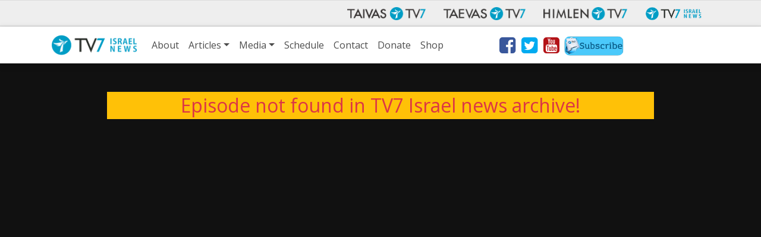

--- FILE ---
content_type: text/html; charset=UTF-8
request_url: https://www.tv7israelnews.com/vod/series/97531/?episode-id=oXeCozGVlMc
body_size: 7376
content:
<!doctype html>
<html class="no-js" lang="en-US">
<head data-cast-api-enabled="true">
	<meta charset="utf-8">
	<meta http-equiv="X-UA-Compatible" content="IE=edge">
	<title>Series - TV7 Israel News</title>
	<meta name="viewport" content="width=device-width, initial-scale=1">

	<link rel="alternate" type="application/rss+xml" title="TV7 Israel News Feed" href="https://www.tv7israelnews.com/feed/">
	<script>
	document.cookie='resolution='+Math.max(screen.width,screen.height)+("devicePixelRatio" in window ? ","+devicePixelRatio : ",1")+'; path=/';
</script>

<meta name='robots' content='index, follow, max-image-preview:large, max-snippet:-1, max-video-preview:-1' />
	<style>img:is([sizes="auto" i], [sizes^="auto," i]) { contain-intrinsic-size: 3000px 1500px }</style>
	<link rel='dns-prefetch' href='//fonts.googleapis.com' />
<script type="text/javascript">
/* <![CDATA[ */
window._wpemojiSettings = {"baseUrl":"https:\/\/s.w.org\/images\/core\/emoji\/16.0.1\/72x72\/","ext":".png","svgUrl":"https:\/\/s.w.org\/images\/core\/emoji\/16.0.1\/svg\/","svgExt":".svg","source":{"concatemoji":"https:\/\/www.tv7israelnews.com\/wp-includes\/js\/wp-emoji-release.min.js?ver=6.8.3"}};
/*! This file is auto-generated */
!function(s,n){var o,i,e;function c(e){try{var t={supportTests:e,timestamp:(new Date).valueOf()};sessionStorage.setItem(o,JSON.stringify(t))}catch(e){}}function p(e,t,n){e.clearRect(0,0,e.canvas.width,e.canvas.height),e.fillText(t,0,0);var t=new Uint32Array(e.getImageData(0,0,e.canvas.width,e.canvas.height).data),a=(e.clearRect(0,0,e.canvas.width,e.canvas.height),e.fillText(n,0,0),new Uint32Array(e.getImageData(0,0,e.canvas.width,e.canvas.height).data));return t.every(function(e,t){return e===a[t]})}function u(e,t){e.clearRect(0,0,e.canvas.width,e.canvas.height),e.fillText(t,0,0);for(var n=e.getImageData(16,16,1,1),a=0;a<n.data.length;a++)if(0!==n.data[a])return!1;return!0}function f(e,t,n,a){switch(t){case"flag":return n(e,"\ud83c\udff3\ufe0f\u200d\u26a7\ufe0f","\ud83c\udff3\ufe0f\u200b\u26a7\ufe0f")?!1:!n(e,"\ud83c\udde8\ud83c\uddf6","\ud83c\udde8\u200b\ud83c\uddf6")&&!n(e,"\ud83c\udff4\udb40\udc67\udb40\udc62\udb40\udc65\udb40\udc6e\udb40\udc67\udb40\udc7f","\ud83c\udff4\u200b\udb40\udc67\u200b\udb40\udc62\u200b\udb40\udc65\u200b\udb40\udc6e\u200b\udb40\udc67\u200b\udb40\udc7f");case"emoji":return!a(e,"\ud83e\udedf")}return!1}function g(e,t,n,a){var r="undefined"!=typeof WorkerGlobalScope&&self instanceof WorkerGlobalScope?new OffscreenCanvas(300,150):s.createElement("canvas"),o=r.getContext("2d",{willReadFrequently:!0}),i=(o.textBaseline="top",o.font="600 32px Arial",{});return e.forEach(function(e){i[e]=t(o,e,n,a)}),i}function t(e){var t=s.createElement("script");t.src=e,t.defer=!0,s.head.appendChild(t)}"undefined"!=typeof Promise&&(o="wpEmojiSettingsSupports",i=["flag","emoji"],n.supports={everything:!0,everythingExceptFlag:!0},e=new Promise(function(e){s.addEventListener("DOMContentLoaded",e,{once:!0})}),new Promise(function(t){var n=function(){try{var e=JSON.parse(sessionStorage.getItem(o));if("object"==typeof e&&"number"==typeof e.timestamp&&(new Date).valueOf()<e.timestamp+604800&&"object"==typeof e.supportTests)return e.supportTests}catch(e){}return null}();if(!n){if("undefined"!=typeof Worker&&"undefined"!=typeof OffscreenCanvas&&"undefined"!=typeof URL&&URL.createObjectURL&&"undefined"!=typeof Blob)try{var e="postMessage("+g.toString()+"("+[JSON.stringify(i),f.toString(),p.toString(),u.toString()].join(",")+"));",a=new Blob([e],{type:"text/javascript"}),r=new Worker(URL.createObjectURL(a),{name:"wpTestEmojiSupports"});return void(r.onmessage=function(e){c(n=e.data),r.terminate(),t(n)})}catch(e){}c(n=g(i,f,p,u))}t(n)}).then(function(e){for(var t in e)n.supports[t]=e[t],n.supports.everything=n.supports.everything&&n.supports[t],"flag"!==t&&(n.supports.everythingExceptFlag=n.supports.everythingExceptFlag&&n.supports[t]);n.supports.everythingExceptFlag=n.supports.everythingExceptFlag&&!n.supports.flag,n.DOMReady=!1,n.readyCallback=function(){n.DOMReady=!0}}).then(function(){return e}).then(function(){var e;n.supports.everything||(n.readyCallback(),(e=n.source||{}).concatemoji?t(e.concatemoji):e.wpemoji&&e.twemoji&&(t(e.twemoji),t(e.wpemoji)))}))}((window,document),window._wpemojiSettings);
/* ]]> */
</script>
<style id='wp-emoji-styles-inline-css' type='text/css'>

	img.wp-smiley, img.emoji {
		display: inline !important;
		border: none !important;
		box-shadow: none !important;
		height: 1em !important;
		width: 1em !important;
		margin: 0 0.07em !important;
		vertical-align: -0.1em !important;
		background: none !important;
		padding: 0 !important;
	}
</style>
<link rel='stylesheet' id='wp-block-library-css' href='https://www.tv7israelnews.com/wp-includes/css/dist/block-library/style.min.css?ver=6.8.3' type='text/css' media='all' />
<style id='classic-theme-styles-inline-css' type='text/css'>
/*! This file is auto-generated */
.wp-block-button__link{color:#fff;background-color:#32373c;border-radius:9999px;box-shadow:none;text-decoration:none;padding:calc(.667em + 2px) calc(1.333em + 2px);font-size:1.125em}.wp-block-file__button{background:#32373c;color:#fff;text-decoration:none}
</style>
<style id='global-styles-inline-css' type='text/css'>
:root{--wp--preset--aspect-ratio--square: 1;--wp--preset--aspect-ratio--4-3: 4/3;--wp--preset--aspect-ratio--3-4: 3/4;--wp--preset--aspect-ratio--3-2: 3/2;--wp--preset--aspect-ratio--2-3: 2/3;--wp--preset--aspect-ratio--16-9: 16/9;--wp--preset--aspect-ratio--9-16: 9/16;--wp--preset--color--black: #000000;--wp--preset--color--cyan-bluish-gray: #abb8c3;--wp--preset--color--white: #ffffff;--wp--preset--color--pale-pink: #f78da7;--wp--preset--color--vivid-red: #cf2e2e;--wp--preset--color--luminous-vivid-orange: #ff6900;--wp--preset--color--luminous-vivid-amber: #fcb900;--wp--preset--color--light-green-cyan: #7bdcb5;--wp--preset--color--vivid-green-cyan: #00d084;--wp--preset--color--pale-cyan-blue: #8ed1fc;--wp--preset--color--vivid-cyan-blue: #0693e3;--wp--preset--color--vivid-purple: #9b51e0;--wp--preset--gradient--vivid-cyan-blue-to-vivid-purple: linear-gradient(135deg,rgba(6,147,227,1) 0%,rgb(155,81,224) 100%);--wp--preset--gradient--light-green-cyan-to-vivid-green-cyan: linear-gradient(135deg,rgb(122,220,180) 0%,rgb(0,208,130) 100%);--wp--preset--gradient--luminous-vivid-amber-to-luminous-vivid-orange: linear-gradient(135deg,rgba(252,185,0,1) 0%,rgba(255,105,0,1) 100%);--wp--preset--gradient--luminous-vivid-orange-to-vivid-red: linear-gradient(135deg,rgba(255,105,0,1) 0%,rgb(207,46,46) 100%);--wp--preset--gradient--very-light-gray-to-cyan-bluish-gray: linear-gradient(135deg,rgb(238,238,238) 0%,rgb(169,184,195) 100%);--wp--preset--gradient--cool-to-warm-spectrum: linear-gradient(135deg,rgb(74,234,220) 0%,rgb(151,120,209) 20%,rgb(207,42,186) 40%,rgb(238,44,130) 60%,rgb(251,105,98) 80%,rgb(254,248,76) 100%);--wp--preset--gradient--blush-light-purple: linear-gradient(135deg,rgb(255,206,236) 0%,rgb(152,150,240) 100%);--wp--preset--gradient--blush-bordeaux: linear-gradient(135deg,rgb(254,205,165) 0%,rgb(254,45,45) 50%,rgb(107,0,62) 100%);--wp--preset--gradient--luminous-dusk: linear-gradient(135deg,rgb(255,203,112) 0%,rgb(199,81,192) 50%,rgb(65,88,208) 100%);--wp--preset--gradient--pale-ocean: linear-gradient(135deg,rgb(255,245,203) 0%,rgb(182,227,212) 50%,rgb(51,167,181) 100%);--wp--preset--gradient--electric-grass: linear-gradient(135deg,rgb(202,248,128) 0%,rgb(113,206,126) 100%);--wp--preset--gradient--midnight: linear-gradient(135deg,rgb(2,3,129) 0%,rgb(40,116,252) 100%);--wp--preset--font-size--small: 13px;--wp--preset--font-size--medium: 20px;--wp--preset--font-size--large: 36px;--wp--preset--font-size--x-large: 42px;--wp--preset--spacing--20: 0.44rem;--wp--preset--spacing--30: 0.67rem;--wp--preset--spacing--40: 1rem;--wp--preset--spacing--50: 1.5rem;--wp--preset--spacing--60: 2.25rem;--wp--preset--spacing--70: 3.38rem;--wp--preset--spacing--80: 5.06rem;--wp--preset--shadow--natural: 6px 6px 9px rgba(0, 0, 0, 0.2);--wp--preset--shadow--deep: 12px 12px 50px rgba(0, 0, 0, 0.4);--wp--preset--shadow--sharp: 6px 6px 0px rgba(0, 0, 0, 0.2);--wp--preset--shadow--outlined: 6px 6px 0px -3px rgba(255, 255, 255, 1), 6px 6px rgba(0, 0, 0, 1);--wp--preset--shadow--crisp: 6px 6px 0px rgba(0, 0, 0, 1);}:where(.is-layout-flex){gap: 0.5em;}:where(.is-layout-grid){gap: 0.5em;}body .is-layout-flex{display: flex;}.is-layout-flex{flex-wrap: wrap;align-items: center;}.is-layout-flex > :is(*, div){margin: 0;}body .is-layout-grid{display: grid;}.is-layout-grid > :is(*, div){margin: 0;}:where(.wp-block-columns.is-layout-flex){gap: 2em;}:where(.wp-block-columns.is-layout-grid){gap: 2em;}:where(.wp-block-post-template.is-layout-flex){gap: 1.25em;}:where(.wp-block-post-template.is-layout-grid){gap: 1.25em;}.has-black-color{color: var(--wp--preset--color--black) !important;}.has-cyan-bluish-gray-color{color: var(--wp--preset--color--cyan-bluish-gray) !important;}.has-white-color{color: var(--wp--preset--color--white) !important;}.has-pale-pink-color{color: var(--wp--preset--color--pale-pink) !important;}.has-vivid-red-color{color: var(--wp--preset--color--vivid-red) !important;}.has-luminous-vivid-orange-color{color: var(--wp--preset--color--luminous-vivid-orange) !important;}.has-luminous-vivid-amber-color{color: var(--wp--preset--color--luminous-vivid-amber) !important;}.has-light-green-cyan-color{color: var(--wp--preset--color--light-green-cyan) !important;}.has-vivid-green-cyan-color{color: var(--wp--preset--color--vivid-green-cyan) !important;}.has-pale-cyan-blue-color{color: var(--wp--preset--color--pale-cyan-blue) !important;}.has-vivid-cyan-blue-color{color: var(--wp--preset--color--vivid-cyan-blue) !important;}.has-vivid-purple-color{color: var(--wp--preset--color--vivid-purple) !important;}.has-black-background-color{background-color: var(--wp--preset--color--black) !important;}.has-cyan-bluish-gray-background-color{background-color: var(--wp--preset--color--cyan-bluish-gray) !important;}.has-white-background-color{background-color: var(--wp--preset--color--white) !important;}.has-pale-pink-background-color{background-color: var(--wp--preset--color--pale-pink) !important;}.has-vivid-red-background-color{background-color: var(--wp--preset--color--vivid-red) !important;}.has-luminous-vivid-orange-background-color{background-color: var(--wp--preset--color--luminous-vivid-orange) !important;}.has-luminous-vivid-amber-background-color{background-color: var(--wp--preset--color--luminous-vivid-amber) !important;}.has-light-green-cyan-background-color{background-color: var(--wp--preset--color--light-green-cyan) !important;}.has-vivid-green-cyan-background-color{background-color: var(--wp--preset--color--vivid-green-cyan) !important;}.has-pale-cyan-blue-background-color{background-color: var(--wp--preset--color--pale-cyan-blue) !important;}.has-vivid-cyan-blue-background-color{background-color: var(--wp--preset--color--vivid-cyan-blue) !important;}.has-vivid-purple-background-color{background-color: var(--wp--preset--color--vivid-purple) !important;}.has-black-border-color{border-color: var(--wp--preset--color--black) !important;}.has-cyan-bluish-gray-border-color{border-color: var(--wp--preset--color--cyan-bluish-gray) !important;}.has-white-border-color{border-color: var(--wp--preset--color--white) !important;}.has-pale-pink-border-color{border-color: var(--wp--preset--color--pale-pink) !important;}.has-vivid-red-border-color{border-color: var(--wp--preset--color--vivid-red) !important;}.has-luminous-vivid-orange-border-color{border-color: var(--wp--preset--color--luminous-vivid-orange) !important;}.has-luminous-vivid-amber-border-color{border-color: var(--wp--preset--color--luminous-vivid-amber) !important;}.has-light-green-cyan-border-color{border-color: var(--wp--preset--color--light-green-cyan) !important;}.has-vivid-green-cyan-border-color{border-color: var(--wp--preset--color--vivid-green-cyan) !important;}.has-pale-cyan-blue-border-color{border-color: var(--wp--preset--color--pale-cyan-blue) !important;}.has-vivid-cyan-blue-border-color{border-color: var(--wp--preset--color--vivid-cyan-blue) !important;}.has-vivid-purple-border-color{border-color: var(--wp--preset--color--vivid-purple) !important;}.has-vivid-cyan-blue-to-vivid-purple-gradient-background{background: var(--wp--preset--gradient--vivid-cyan-blue-to-vivid-purple) !important;}.has-light-green-cyan-to-vivid-green-cyan-gradient-background{background: var(--wp--preset--gradient--light-green-cyan-to-vivid-green-cyan) !important;}.has-luminous-vivid-amber-to-luminous-vivid-orange-gradient-background{background: var(--wp--preset--gradient--luminous-vivid-amber-to-luminous-vivid-orange) !important;}.has-luminous-vivid-orange-to-vivid-red-gradient-background{background: var(--wp--preset--gradient--luminous-vivid-orange-to-vivid-red) !important;}.has-very-light-gray-to-cyan-bluish-gray-gradient-background{background: var(--wp--preset--gradient--very-light-gray-to-cyan-bluish-gray) !important;}.has-cool-to-warm-spectrum-gradient-background{background: var(--wp--preset--gradient--cool-to-warm-spectrum) !important;}.has-blush-light-purple-gradient-background{background: var(--wp--preset--gradient--blush-light-purple) !important;}.has-blush-bordeaux-gradient-background{background: var(--wp--preset--gradient--blush-bordeaux) !important;}.has-luminous-dusk-gradient-background{background: var(--wp--preset--gradient--luminous-dusk) !important;}.has-pale-ocean-gradient-background{background: var(--wp--preset--gradient--pale-ocean) !important;}.has-electric-grass-gradient-background{background: var(--wp--preset--gradient--electric-grass) !important;}.has-midnight-gradient-background{background: var(--wp--preset--gradient--midnight) !important;}.has-small-font-size{font-size: var(--wp--preset--font-size--small) !important;}.has-medium-font-size{font-size: var(--wp--preset--font-size--medium) !important;}.has-large-font-size{font-size: var(--wp--preset--font-size--large) !important;}.has-x-large-font-size{font-size: var(--wp--preset--font-size--x-large) !important;}
:where(.wp-block-post-template.is-layout-flex){gap: 1.25em;}:where(.wp-block-post-template.is-layout-grid){gap: 1.25em;}
:where(.wp-block-columns.is-layout-flex){gap: 2em;}:where(.wp-block-columns.is-layout-grid){gap: 2em;}
:root :where(.wp-block-pullquote){font-size: 1.5em;line-height: 1.6;}
</style>
<link rel='stylesheet' id='contact-form-7-css' href='https://www.tv7israelnews.com/wp-content/plugins/contact-form-7/includes/css/styles.css?ver=6.1.3' type='text/css' media='all' />
<link rel='stylesheet' id='weather-atlas-public-css' href='https://www.tv7israelnews.com/wp-content/plugins/weather-atlas/public/css/weather-atlas-public.min.css?ver=3.0.4' type='text/css' media='all' />
<link rel='stylesheet' id='weather-icons-css' href='https://www.tv7israelnews.com/wp-content/plugins/weather-atlas/public/font/weather-icons/weather-icons.min.css?ver=3.0.4' type='text/css' media='all' />
<link rel='stylesheet' id='wpb-google-fonts-css' href='//fonts.googleapis.com/css?family=Open+Sans&#038;ver=6.8.3' type='text/css' media='all' />
<link rel='stylesheet' id='tv7_theme_css-css' href='https://www.tv7israelnews.com/wp-content/themes/tv7-theme/assets/css/_main.min.css?ver=1709115201' type='text/css' media='all' />
<link rel='stylesheet' id='tv7_child_theme_css-css' href='https://www.tv7israelnews.com/wp-content/themes/tv7-theme-israel/style.css?ver=1709115047' type='text/css' media='all' />
<script type="text/javascript" src="https://www.tv7israelnews.com/wp-includes/js/jquery/jquery.min.js?ver=3.7.1" id="jquery-core-js"></script>
<script type="text/javascript" src="https://www.tv7israelnews.com/wp-includes/js/jquery/jquery-migrate.min.js?ver=3.4.1" id="jquery-migrate-js"></script>
<script type="text/javascript" id="main-js-extra">
/* <![CDATA[ */
var israelnews = {"ajax_url":"https:\/\/www.tv7israelnews.com\/wp-admin\/admin-ajax.php","tv7_timezone_nonce":"d273621898","loader_img":"https:\/\/www.tv7israelnews.com\/wp-content\/themes\/tv7-theme\/images\/ajax-loader.gif"};
/* ]]> */
</script>
<script type="text/javascript" src="https://www.tv7israelnews.com/wp-content/themes/tv7-theme-israel/assets/js/main.js?ver=1700222837" id="main-js"></script>
<link rel="https://api.w.org/" href="https://www.tv7israelnews.com/wp-json/" /><link rel="alternate" title="JSON" type="application/json" href="https://www.tv7israelnews.com/wp-json/wp/v2/pages/20695" /><link rel="EditURI" type="application/rsd+xml" title="RSD" href="https://www.tv7israelnews.com/xmlrpc.php?rsd" />
<link rel='shortlink' href='https://www.tv7israelnews.com/?p=20695' />
<link rel="alternate" title="oEmbed (JSON)" type="application/json+oembed" href="https://www.tv7israelnews.com/wp-json/oembed/1.0/embed?url=https%3A%2F%2Fwww.tv7israelnews.com%2Fvod%2Fseries%2F" />
<link rel="alternate" title="oEmbed (XML)" type="text/xml+oembed" href="https://www.tv7israelnews.com/wp-json/oembed/1.0/embed?url=https%3A%2F%2Fwww.tv7israelnews.com%2Fvod%2Fseries%2F&#038;format=xml" />

            <!-- Global site tag (gtag.js) - Google Analytics -->
        <script async src="https://www.googletagmanager.com/gtag/js?id=G-NFB1FDR2DY"></script>
        <script>
            window.dataLayer = window.dataLayer || [];
            function gtag(){dataLayer.push(arguments);}
            gtag('js', new Date());
            gtag('config', 'G-NFB1FDR2DY');
            gtag('config', 'AW-10785186565');
        </script>

            
    
<script>
  function fbq() {
    if (window.console) {
      console.log('Facebook pixel: ' + Array.prototype.slice.call(arguments));
    }
  }
    fbq('init', '');
    fbq('track', 'PageView');
</script>


</head>


<body class="wp-singular page-template-default page page-id-20695 page-child parent-pageid-20693 wp-theme-tv7-theme wp-child-theme-tv7-theme-israel vod-page series sidebar-primary">


<div id="fb-root"></div>
		<script async defer crossorigin="anonymous" src="https://connect.facebook.net/en_GB/sdk.js#xfbml=1&version=v14.0" nonce="dncvK9Uo"></script>
  <!--[if IE]>
    <div class="alert alert-warning">
      You are using <strong>an old</strong> browser. Please <a href="http://browsehappy.com/">update your Internet browser</a> to improve your user experience.    </div>
  <![endif]-->

  <div id="back-to-top-pixel"></div>
<nav id="network-nav" class="navbar navbar-expand-md navbar-light">
        <div class="container">
            <button class="navbar-toggler ml-auto" type="button" data-toggle="collapse" data-target="#plus-network-nav" aria-controls="plus-network-nav" aria-expanded="false" aria-label="Toggle navigation">
                <span class="icon-help-text">Channels</span>
                <span class="sr-only">Näytä valikko</span>
                <span class="navbar-toggler-icon"></span>
            </button>

            <div class="collapse navbar-collapse" id="plus-network-nav">
                <ul class="nav navbar-nav ml-auto mb-1 mb-md-0">
                    <li class="nav-item">
                        <a class="nav-link" href="https://www.tv7.fi/" target="_blank">
                            <picture>
                                <source srcset="https://www.tv7israelnews.com/wp-content/themes/tv7-theme/assets/img/logo_tv7.avif" type="image/avif">
                                <img src="https://www.tv7israelnews.com/wp-content/themes/tv7-theme/assets/img/logo_tv7.png" alt="Taivas TV7" />
                            </picture>
                        </a>
                    </li>
                    <li class="nav-item">
                        <a class="nav-link" href="https://www.tv7.ee/" target="_blank">
                            <picture>
                                <source srcset="https://www.tv7israelnews.com/wp-content/themes/tv7-theme/assets/img/logo_taevas.avif" type="image/avif">
                                <img src="https://www.tv7israelnews.com/wp-content/themes/tv7-theme/assets/img/logo_taevas.png" alt="Taevas TV7" />
                            </picture>
                        </a>
                    </li>
                    <li class="nav-item">
                        <a class="nav-link" href="https://www.himlentv7.se/" target="_blank">
                            <picture>
                                <source srcset="https://www.tv7israelnews.com/wp-content/themes/tv7-theme/assets/img/logo_himlen.avif" type="image/avif">
                                <img src="https://www.tv7israelnews.com/wp-content/themes/tv7-theme/assets/img/logo_himlen.png" alt="Himlen TV7" />
                            </picture>
                        </a>
                    </li>
                    <li class="nav-item">
                        <a class="nav-link" href="https://www.tv7israelnews.com/" target="_blank">
                            <picture>
                                <source srcset="https://www.tv7israelnews.com/wp-content/themes/tv7-theme/assets/img/logo_israel.avif" type="image/avif">
                                <img src="https://www.tv7israelnews.com/wp-content/themes/tv7-theme/assets/img/logo_israel.png" alt="TV7 Israel news" />
                            </picture>		
                        </a>
                    </li>
                </ul>
            </div>
        </div>
    </nav>
<nav id="nav" class="top-sticky navbar navbar-expand-lg navbar-light">
    <div class="container">
        <a class="navbar-brand" href="https://www.tv7israelnews.com/">
            <img src="https://www.tv7israelnews.com/wp-content/themes/tv7-theme-israel/assets/img/logo.png" alt="TV7 Israel News">
        </a>
        <button class="navbar-toggler" type="button" data-toggle="collapse" data-target="#site-nav" aria-controls="navbarSupportedContent" aria-expanded="false" aria-label="Toggle navigation">
            <span class="icon-help-text"> Menu </span>
            <span class="navbar-toggler-icon"></span>
        </button>

        <div id="site-nav" class="collapse navbar-collapse"><ul id="menu-main-menu" class="navbar-nav mr-auto"><li id="menu-item-41053" class="menu-item menu-item-type-post_type menu-item-object-page menu-item-41053 nav-item"><a href="https://www.tv7israelnews.com/about/" class="nav-link">About</a><li id="menu-item-20689" class="menu-item menu-item-type-post_type menu-item-object-page menu-item-has-children menu-item-20689 nav-item dropdown"><a href="https://www.tv7israelnews.com/articles-and-news/" class="nav-link dropdown-toggle" data-toggle="dropdown">Articles</a>
<div class="dropdown-menu">
<a href="https://www.tv7israelnews.com/category/news/" class=" dropdown-item">News</a><a href="https://www.tv7israelnews.com/category/publications/" class=" dropdown-item">Publications</a></div>
<li id="menu-item-20690" class="menu-item menu-item-type-custom menu-item-object-custom menu-item-has-children menu-item-20690 nav-item dropdown"><a href="#" class="nav-link dropdown-toggle" data-toggle="dropdown">Media</a>
<div class="dropdown-menu">
<a href="https://www.tv7israelnews.com/vod/" class=" dropdown-item">Video On Demand</a><a href="https://www.tv7israelnews.com/podcasts/" class=" dropdown-item">Podcasts</a></div>
<li id="menu-item-24556" class="menu-item menu-item-type-custom menu-item-object-custom menu-item-24556 nav-item"><a href="https://www.tv7israelnews.com/calendar/" class="nav-link">Schedule</a><li id="menu-item-153" class="menu-item menu-item-type-post_type menu-item-object-page menu-item-153 nav-item"><a href="https://www.tv7israelnews.com/contact/" class="nav-link">Contact</a><li id="menu-item-154" class="menu-item menu-item-type-post_type menu-item-object-page menu-item-154 nav-item"><a href="https://www.tv7israelnews.com/donate/" class="nav-link">Donate</a><li id="menu-item-41117" class="menu-item menu-item-type-custom menu-item-object-custom menu-item-41117 nav-item"><a href="https://teespring.com/stores/tv7-israel-news-store" class="nav-link">Shop</a><li class="stay-inline social-icons nav-item">
            <a href="https://www.facebook.com/pages/TV7-Israel-News/136870863020353" title="Facebok" target="_blank"><i class="fa fa-2x fa-facebook-square" aria-hidden="true"></i></a>
            <a href="http://www.twitter.com/tv7israelnews" title="Twitter" target="_blank"><i class="fa fa-2x fa-twitter-square" aria-hidden="true"></i></a>
            <a href="http://youtube.com/user/tv7israelnews" title="Youtube" target="_blank"><i class="fa fa-2x fa-youtube-square" aria-hidden="true"></i></a>
            <a class="d-lg-none d-xl-block newsletter-link" href="http://eepurl.com/c_fkJX" title="Newsletter" target="_blank"><img class="newsletter-icon" src="https://www.tv7israelnews.com/wp-content/themes/tv7-theme-israel/assets/img/Newsletter-icon.jpg" /></a>
        </li></ul></div>    </div>
</nav>



  <main class="main" role="main">
    
<section id="series-header" class="pt-5">
	<div class="container">
		<div class="row justify-content-center">

		<div class="col-lg-10 col-12"><h2 class="not-found py-1 text-center text-danger bg-warning">Episode not found in TV7 Israel news archive!</h2></div>			<div class="col-lg-10 col-12 ">
				<div id="cover-img" class="aspect-ratio-wrapper">
					<div class="aspect-ratio-container cover-img series-image">

						<section class="video-container">
							<div class="pt-0 non-theater-mode">
								<div id="vod-player" class="">
									<div class="youtube-container">

										<div id="player-youtube"></div>

										<script>
										var tag = document.createElement('script');

									   	tag.src = "https://www.youtube.com/iframe_api";
									   	var firstScriptTag = document.getElementsByTagName('script')[0];
									 	firstScriptTag.parentNode.insertBefore(tag, firstScriptTag);

									  	var player;
									  	function onYouTubeIframeAPIReady() {
											player = new YT.Player('player-youtube', {
									   		height: '503',
									    	width: '895',
									    	videoId: '',
									   		playerVars: {
												rel: 0,
												modestbranding: 1
											},
									        });
									  	}

								 	 	</script>

									</div>
								</div>
							</div>
						</section>
					</div>
				</div>

				<div class="title-container">

                
				<h2 class="py-1 text-center text-danger bg-warning">Series not found!</h2>  </main>


  <footer class="content-info">

  <div class="container disclaimer">
  	<div class="row">
        <div class="col">
            <p><strong>All rights reserved. &copy; 2026&nbsp;TV7 Israel News </strong></p>
            <span class="d-none" id="back-to-top" aria-hidden="true"><i class="fa fa-lg fa-chevron-up" aria-hidden="true"></i></span>
        </div>
    </div>
  </div>

</footer>
<script type="speculationrules">
{"prefetch":[{"source":"document","where":{"and":[{"href_matches":"\/*"},{"not":{"href_matches":["\/wp-*.php","\/wp-admin\/*","\/wp-content\/uploads\/*","\/wp-content\/*","\/wp-content\/plugins\/*","\/wp-content\/themes\/tv7-theme-israel\/*","\/wp-content\/themes\/tv7-theme\/*","\/*\\?(.+)"]}},{"not":{"selector_matches":"a[rel~=\"nofollow\"]"}},{"not":{"selector_matches":".no-prefetch, .no-prefetch a"}}]},"eagerness":"conservative"}]}
</script>
<!-- Matomo --><script>
(function () {
function initTracking() {
var _paq = window._paq = window._paq || [];
if (!window._paq.find || !window._paq.find(function (m) { return m[0] === "disableCookies"; })) {
	window._paq.push(["disableCookies"]);
}
_paq.push(['trackVisibleContentImpressions']);_paq.push(['trackPageView']);_paq.push(['enableLinkTracking']);_paq.push(['alwaysUseSendBeacon']);_paq.push(['setTrackerUrl', "\/\/www.tv7israelnews.com\/wp-content\/plugins\/matomo\/app\/matomo.php"]);_paq.push(['setSiteId', '1']);var d=document, g=d.createElement('script'), s=d.getElementsByTagName('script')[0];
g.type='text/javascript'; g.async=true; g.src="\/\/www.tv7israelnews.com\/wp-content\/uploads\/matomo\/matomo.js"; s.parentNode.insertBefore(g,s);
}
if (document.prerendering) {
	document.addEventListener('prerenderingchange', initTracking, {once: true});
} else {
	initTracking();
}
})();
</script>
<!-- End Matomo Code --><script type="text/javascript" src="https://www.tv7israelnews.com/wp-includes/js/dist/hooks.min.js?ver=4d63a3d491d11ffd8ac6" id="wp-hooks-js"></script>
<script type="text/javascript" src="https://www.tv7israelnews.com/wp-includes/js/dist/i18n.min.js?ver=5e580eb46a90c2b997e6" id="wp-i18n-js"></script>
<script type="text/javascript" id="wp-i18n-js-after">
/* <![CDATA[ */
wp.i18n.setLocaleData( { 'text direction\u0004ltr': [ 'ltr' ] } );
/* ]]> */
</script>
<script type="text/javascript" src="https://www.tv7israelnews.com/wp-content/plugins/contact-form-7/includes/swv/js/index.js?ver=6.1.3" id="swv-js"></script>
<script type="text/javascript" id="contact-form-7-js-before">
/* <![CDATA[ */
var wpcf7 = {
    "api": {
        "root": "https:\/\/www.tv7israelnews.com\/wp-json\/",
        "namespace": "contact-form-7\/v1"
    }
};
/* ]]> */
</script>
<script type="text/javascript" src="https://www.tv7israelnews.com/wp-content/plugins/contact-form-7/includes/js/index.js?ver=6.1.3" id="contact-form-7-js"></script>
<script type="text/javascript" src="https://www.google.com/recaptcha/api.js?render=6LcQHd0ZAAAAAOWQBMJYeAQHjg0gtMSgzqWtnYk1&amp;ver=3.0" id="google-recaptcha-js"></script>
<script type="text/javascript" src="https://www.tv7israelnews.com/wp-includes/js/dist/vendor/wp-polyfill.min.js?ver=3.15.0" id="wp-polyfill-js"></script>
<script type="text/javascript" id="wpcf7-recaptcha-js-before">
/* <![CDATA[ */
var wpcf7_recaptcha = {
    "sitekey": "6LcQHd0ZAAAAAOWQBMJYeAQHjg0gtMSgzqWtnYk1",
    "actions": {
        "homepage": "homepage",
        "contactform": "contactform"
    }
};
/* ]]> */
</script>
<script type="text/javascript" src="https://www.tv7israelnews.com/wp-content/plugins/contact-form-7/modules/recaptcha/index.js?ver=6.1.3" id="wpcf7-recaptcha-js"></script>
<script type="text/javascript" src="https://www.tv7israelnews.com/wp-content/themes/tv7-theme/assets/js/vendor/jquery.flexslider-min.js" id="flexslider-jquery-js"></script>
<script type="text/javascript" src="https://www.tv7israelnews.com/wp-content/themes/tv7-theme/assets/js/bootstrap.bundle.min.js" id="bootstrap_bundle-js"></script>
<script type="text/javascript" src="https://www.tv7israelnews.com/wp-content/themes/tv7-theme/assets/js/vendor/bootstrap-toolkit.min.js" id="bootstrap_toolkit-js"></script>
<script type="text/javascript" src="https://www.tv7israelnews.com/wp-includes/js/jquery/ui/core.min.js?ver=1.13.3" id="jquery-ui-core-js"></script>
<script type="text/javascript" src="https://www.tv7israelnews.com/wp-includes/js/jquery/ui/menu.min.js?ver=1.13.3" id="jquery-ui-menu-js"></script>
<script type="text/javascript" src="https://www.tv7israelnews.com/wp-includes/js/dist/dom-ready.min.js?ver=f77871ff7694fffea381" id="wp-dom-ready-js"></script>
<script type="text/javascript" src="https://www.tv7israelnews.com/wp-includes/js/dist/a11y.min.js?ver=3156534cc54473497e14" id="wp-a11y-js"></script>
<script type="text/javascript" src="https://www.tv7israelnews.com/wp-includes/js/jquery/ui/autocomplete.min.js?ver=1.13.3" id="jquery-ui-autocomplete-js"></script>
<script type="text/javascript" src="https://www.tv7israelnews.com/wp-includes/js/jquery/ui/mouse.min.js?ver=1.13.3" id="jquery-ui-mouse-js"></script>
<script type="text/javascript" src="https://www.tv7israelnews.com/wp-includes/js/jquery/ui/slider.min.js?ver=1.13.3" id="jquery-ui-slider-js"></script>
<script type="text/javascript" id="main_js-js-extra">
/* <![CDATA[ */
var tv7Autocomplete = {"url":"https:\/\/www.tv7israelnews.com\/wp-admin\/admin-ajax.php"};
var rootsAjax = {"ajax_url":"https:\/\/www.tv7israelnews.com\/wp-admin\/admin-ajax.php","tv7_general_nonce":"0370bde258","loader_img":"https:\/\/www.tv7israelnews.com\/wp-content\/themes\/tv7-theme\/images\/ajax-loader.gif"};
/* ]]> */
</script>
<script type="text/javascript" src="https://www.tv7israelnews.com/wp-content/themes/tv7-theme/assets/js/main2.min.js?ver=1709115221" id="main_js-js"></script>
<script type="text/javascript" src="https://www.tv7israelnews.com/wp-content/themes/tv7-theme/assets/js/vendor/jquery.plugin.js" id="jquery-plugin-js"></script>
<script type="text/javascript" src="https://www.tv7israelnews.com/wp-content/themes/tv7-theme/assets/js/vendor/jquery.countdown.min.js" id="countdown-js"></script>
<script type="text/javascript" src="https://www.tv7israelnews.com/wp-content/themes/tv7-theme/assets/js/vendor/jquery.ui.touch-punch.min.js" id="jquery_ui_touch-js"></script>

</body>
</html>

<!-- Performance optimized by Redis Object Cache. Learn more: https://wprediscache.com -->


--- FILE ---
content_type: text/html; charset=utf-8
request_url: https://www.google.com/recaptcha/api2/anchor?ar=1&k=6LcQHd0ZAAAAAOWQBMJYeAQHjg0gtMSgzqWtnYk1&co=aHR0cHM6Ly93d3cudHY3aXNyYWVsbmV3cy5jb206NDQz&hl=en&v=PoyoqOPhxBO7pBk68S4YbpHZ&size=invisible&anchor-ms=20000&execute-ms=30000&cb=67axzpsccklw
body_size: 48661
content:
<!DOCTYPE HTML><html dir="ltr" lang="en"><head><meta http-equiv="Content-Type" content="text/html; charset=UTF-8">
<meta http-equiv="X-UA-Compatible" content="IE=edge">
<title>reCAPTCHA</title>
<style type="text/css">
/* cyrillic-ext */
@font-face {
  font-family: 'Roboto';
  font-style: normal;
  font-weight: 400;
  font-stretch: 100%;
  src: url(//fonts.gstatic.com/s/roboto/v48/KFO7CnqEu92Fr1ME7kSn66aGLdTylUAMa3GUBHMdazTgWw.woff2) format('woff2');
  unicode-range: U+0460-052F, U+1C80-1C8A, U+20B4, U+2DE0-2DFF, U+A640-A69F, U+FE2E-FE2F;
}
/* cyrillic */
@font-face {
  font-family: 'Roboto';
  font-style: normal;
  font-weight: 400;
  font-stretch: 100%;
  src: url(//fonts.gstatic.com/s/roboto/v48/KFO7CnqEu92Fr1ME7kSn66aGLdTylUAMa3iUBHMdazTgWw.woff2) format('woff2');
  unicode-range: U+0301, U+0400-045F, U+0490-0491, U+04B0-04B1, U+2116;
}
/* greek-ext */
@font-face {
  font-family: 'Roboto';
  font-style: normal;
  font-weight: 400;
  font-stretch: 100%;
  src: url(//fonts.gstatic.com/s/roboto/v48/KFO7CnqEu92Fr1ME7kSn66aGLdTylUAMa3CUBHMdazTgWw.woff2) format('woff2');
  unicode-range: U+1F00-1FFF;
}
/* greek */
@font-face {
  font-family: 'Roboto';
  font-style: normal;
  font-weight: 400;
  font-stretch: 100%;
  src: url(//fonts.gstatic.com/s/roboto/v48/KFO7CnqEu92Fr1ME7kSn66aGLdTylUAMa3-UBHMdazTgWw.woff2) format('woff2');
  unicode-range: U+0370-0377, U+037A-037F, U+0384-038A, U+038C, U+038E-03A1, U+03A3-03FF;
}
/* math */
@font-face {
  font-family: 'Roboto';
  font-style: normal;
  font-weight: 400;
  font-stretch: 100%;
  src: url(//fonts.gstatic.com/s/roboto/v48/KFO7CnqEu92Fr1ME7kSn66aGLdTylUAMawCUBHMdazTgWw.woff2) format('woff2');
  unicode-range: U+0302-0303, U+0305, U+0307-0308, U+0310, U+0312, U+0315, U+031A, U+0326-0327, U+032C, U+032F-0330, U+0332-0333, U+0338, U+033A, U+0346, U+034D, U+0391-03A1, U+03A3-03A9, U+03B1-03C9, U+03D1, U+03D5-03D6, U+03F0-03F1, U+03F4-03F5, U+2016-2017, U+2034-2038, U+203C, U+2040, U+2043, U+2047, U+2050, U+2057, U+205F, U+2070-2071, U+2074-208E, U+2090-209C, U+20D0-20DC, U+20E1, U+20E5-20EF, U+2100-2112, U+2114-2115, U+2117-2121, U+2123-214F, U+2190, U+2192, U+2194-21AE, U+21B0-21E5, U+21F1-21F2, U+21F4-2211, U+2213-2214, U+2216-22FF, U+2308-230B, U+2310, U+2319, U+231C-2321, U+2336-237A, U+237C, U+2395, U+239B-23B7, U+23D0, U+23DC-23E1, U+2474-2475, U+25AF, U+25B3, U+25B7, U+25BD, U+25C1, U+25CA, U+25CC, U+25FB, U+266D-266F, U+27C0-27FF, U+2900-2AFF, U+2B0E-2B11, U+2B30-2B4C, U+2BFE, U+3030, U+FF5B, U+FF5D, U+1D400-1D7FF, U+1EE00-1EEFF;
}
/* symbols */
@font-face {
  font-family: 'Roboto';
  font-style: normal;
  font-weight: 400;
  font-stretch: 100%;
  src: url(//fonts.gstatic.com/s/roboto/v48/KFO7CnqEu92Fr1ME7kSn66aGLdTylUAMaxKUBHMdazTgWw.woff2) format('woff2');
  unicode-range: U+0001-000C, U+000E-001F, U+007F-009F, U+20DD-20E0, U+20E2-20E4, U+2150-218F, U+2190, U+2192, U+2194-2199, U+21AF, U+21E6-21F0, U+21F3, U+2218-2219, U+2299, U+22C4-22C6, U+2300-243F, U+2440-244A, U+2460-24FF, U+25A0-27BF, U+2800-28FF, U+2921-2922, U+2981, U+29BF, U+29EB, U+2B00-2BFF, U+4DC0-4DFF, U+FFF9-FFFB, U+10140-1018E, U+10190-1019C, U+101A0, U+101D0-101FD, U+102E0-102FB, U+10E60-10E7E, U+1D2C0-1D2D3, U+1D2E0-1D37F, U+1F000-1F0FF, U+1F100-1F1AD, U+1F1E6-1F1FF, U+1F30D-1F30F, U+1F315, U+1F31C, U+1F31E, U+1F320-1F32C, U+1F336, U+1F378, U+1F37D, U+1F382, U+1F393-1F39F, U+1F3A7-1F3A8, U+1F3AC-1F3AF, U+1F3C2, U+1F3C4-1F3C6, U+1F3CA-1F3CE, U+1F3D4-1F3E0, U+1F3ED, U+1F3F1-1F3F3, U+1F3F5-1F3F7, U+1F408, U+1F415, U+1F41F, U+1F426, U+1F43F, U+1F441-1F442, U+1F444, U+1F446-1F449, U+1F44C-1F44E, U+1F453, U+1F46A, U+1F47D, U+1F4A3, U+1F4B0, U+1F4B3, U+1F4B9, U+1F4BB, U+1F4BF, U+1F4C8-1F4CB, U+1F4D6, U+1F4DA, U+1F4DF, U+1F4E3-1F4E6, U+1F4EA-1F4ED, U+1F4F7, U+1F4F9-1F4FB, U+1F4FD-1F4FE, U+1F503, U+1F507-1F50B, U+1F50D, U+1F512-1F513, U+1F53E-1F54A, U+1F54F-1F5FA, U+1F610, U+1F650-1F67F, U+1F687, U+1F68D, U+1F691, U+1F694, U+1F698, U+1F6AD, U+1F6B2, U+1F6B9-1F6BA, U+1F6BC, U+1F6C6-1F6CF, U+1F6D3-1F6D7, U+1F6E0-1F6EA, U+1F6F0-1F6F3, U+1F6F7-1F6FC, U+1F700-1F7FF, U+1F800-1F80B, U+1F810-1F847, U+1F850-1F859, U+1F860-1F887, U+1F890-1F8AD, U+1F8B0-1F8BB, U+1F8C0-1F8C1, U+1F900-1F90B, U+1F93B, U+1F946, U+1F984, U+1F996, U+1F9E9, U+1FA00-1FA6F, U+1FA70-1FA7C, U+1FA80-1FA89, U+1FA8F-1FAC6, U+1FACE-1FADC, U+1FADF-1FAE9, U+1FAF0-1FAF8, U+1FB00-1FBFF;
}
/* vietnamese */
@font-face {
  font-family: 'Roboto';
  font-style: normal;
  font-weight: 400;
  font-stretch: 100%;
  src: url(//fonts.gstatic.com/s/roboto/v48/KFO7CnqEu92Fr1ME7kSn66aGLdTylUAMa3OUBHMdazTgWw.woff2) format('woff2');
  unicode-range: U+0102-0103, U+0110-0111, U+0128-0129, U+0168-0169, U+01A0-01A1, U+01AF-01B0, U+0300-0301, U+0303-0304, U+0308-0309, U+0323, U+0329, U+1EA0-1EF9, U+20AB;
}
/* latin-ext */
@font-face {
  font-family: 'Roboto';
  font-style: normal;
  font-weight: 400;
  font-stretch: 100%;
  src: url(//fonts.gstatic.com/s/roboto/v48/KFO7CnqEu92Fr1ME7kSn66aGLdTylUAMa3KUBHMdazTgWw.woff2) format('woff2');
  unicode-range: U+0100-02BA, U+02BD-02C5, U+02C7-02CC, U+02CE-02D7, U+02DD-02FF, U+0304, U+0308, U+0329, U+1D00-1DBF, U+1E00-1E9F, U+1EF2-1EFF, U+2020, U+20A0-20AB, U+20AD-20C0, U+2113, U+2C60-2C7F, U+A720-A7FF;
}
/* latin */
@font-face {
  font-family: 'Roboto';
  font-style: normal;
  font-weight: 400;
  font-stretch: 100%;
  src: url(//fonts.gstatic.com/s/roboto/v48/KFO7CnqEu92Fr1ME7kSn66aGLdTylUAMa3yUBHMdazQ.woff2) format('woff2');
  unicode-range: U+0000-00FF, U+0131, U+0152-0153, U+02BB-02BC, U+02C6, U+02DA, U+02DC, U+0304, U+0308, U+0329, U+2000-206F, U+20AC, U+2122, U+2191, U+2193, U+2212, U+2215, U+FEFF, U+FFFD;
}
/* cyrillic-ext */
@font-face {
  font-family: 'Roboto';
  font-style: normal;
  font-weight: 500;
  font-stretch: 100%;
  src: url(//fonts.gstatic.com/s/roboto/v48/KFO7CnqEu92Fr1ME7kSn66aGLdTylUAMa3GUBHMdazTgWw.woff2) format('woff2');
  unicode-range: U+0460-052F, U+1C80-1C8A, U+20B4, U+2DE0-2DFF, U+A640-A69F, U+FE2E-FE2F;
}
/* cyrillic */
@font-face {
  font-family: 'Roboto';
  font-style: normal;
  font-weight: 500;
  font-stretch: 100%;
  src: url(//fonts.gstatic.com/s/roboto/v48/KFO7CnqEu92Fr1ME7kSn66aGLdTylUAMa3iUBHMdazTgWw.woff2) format('woff2');
  unicode-range: U+0301, U+0400-045F, U+0490-0491, U+04B0-04B1, U+2116;
}
/* greek-ext */
@font-face {
  font-family: 'Roboto';
  font-style: normal;
  font-weight: 500;
  font-stretch: 100%;
  src: url(//fonts.gstatic.com/s/roboto/v48/KFO7CnqEu92Fr1ME7kSn66aGLdTylUAMa3CUBHMdazTgWw.woff2) format('woff2');
  unicode-range: U+1F00-1FFF;
}
/* greek */
@font-face {
  font-family: 'Roboto';
  font-style: normal;
  font-weight: 500;
  font-stretch: 100%;
  src: url(//fonts.gstatic.com/s/roboto/v48/KFO7CnqEu92Fr1ME7kSn66aGLdTylUAMa3-UBHMdazTgWw.woff2) format('woff2');
  unicode-range: U+0370-0377, U+037A-037F, U+0384-038A, U+038C, U+038E-03A1, U+03A3-03FF;
}
/* math */
@font-face {
  font-family: 'Roboto';
  font-style: normal;
  font-weight: 500;
  font-stretch: 100%;
  src: url(//fonts.gstatic.com/s/roboto/v48/KFO7CnqEu92Fr1ME7kSn66aGLdTylUAMawCUBHMdazTgWw.woff2) format('woff2');
  unicode-range: U+0302-0303, U+0305, U+0307-0308, U+0310, U+0312, U+0315, U+031A, U+0326-0327, U+032C, U+032F-0330, U+0332-0333, U+0338, U+033A, U+0346, U+034D, U+0391-03A1, U+03A3-03A9, U+03B1-03C9, U+03D1, U+03D5-03D6, U+03F0-03F1, U+03F4-03F5, U+2016-2017, U+2034-2038, U+203C, U+2040, U+2043, U+2047, U+2050, U+2057, U+205F, U+2070-2071, U+2074-208E, U+2090-209C, U+20D0-20DC, U+20E1, U+20E5-20EF, U+2100-2112, U+2114-2115, U+2117-2121, U+2123-214F, U+2190, U+2192, U+2194-21AE, U+21B0-21E5, U+21F1-21F2, U+21F4-2211, U+2213-2214, U+2216-22FF, U+2308-230B, U+2310, U+2319, U+231C-2321, U+2336-237A, U+237C, U+2395, U+239B-23B7, U+23D0, U+23DC-23E1, U+2474-2475, U+25AF, U+25B3, U+25B7, U+25BD, U+25C1, U+25CA, U+25CC, U+25FB, U+266D-266F, U+27C0-27FF, U+2900-2AFF, U+2B0E-2B11, U+2B30-2B4C, U+2BFE, U+3030, U+FF5B, U+FF5D, U+1D400-1D7FF, U+1EE00-1EEFF;
}
/* symbols */
@font-face {
  font-family: 'Roboto';
  font-style: normal;
  font-weight: 500;
  font-stretch: 100%;
  src: url(//fonts.gstatic.com/s/roboto/v48/KFO7CnqEu92Fr1ME7kSn66aGLdTylUAMaxKUBHMdazTgWw.woff2) format('woff2');
  unicode-range: U+0001-000C, U+000E-001F, U+007F-009F, U+20DD-20E0, U+20E2-20E4, U+2150-218F, U+2190, U+2192, U+2194-2199, U+21AF, U+21E6-21F0, U+21F3, U+2218-2219, U+2299, U+22C4-22C6, U+2300-243F, U+2440-244A, U+2460-24FF, U+25A0-27BF, U+2800-28FF, U+2921-2922, U+2981, U+29BF, U+29EB, U+2B00-2BFF, U+4DC0-4DFF, U+FFF9-FFFB, U+10140-1018E, U+10190-1019C, U+101A0, U+101D0-101FD, U+102E0-102FB, U+10E60-10E7E, U+1D2C0-1D2D3, U+1D2E0-1D37F, U+1F000-1F0FF, U+1F100-1F1AD, U+1F1E6-1F1FF, U+1F30D-1F30F, U+1F315, U+1F31C, U+1F31E, U+1F320-1F32C, U+1F336, U+1F378, U+1F37D, U+1F382, U+1F393-1F39F, U+1F3A7-1F3A8, U+1F3AC-1F3AF, U+1F3C2, U+1F3C4-1F3C6, U+1F3CA-1F3CE, U+1F3D4-1F3E0, U+1F3ED, U+1F3F1-1F3F3, U+1F3F5-1F3F7, U+1F408, U+1F415, U+1F41F, U+1F426, U+1F43F, U+1F441-1F442, U+1F444, U+1F446-1F449, U+1F44C-1F44E, U+1F453, U+1F46A, U+1F47D, U+1F4A3, U+1F4B0, U+1F4B3, U+1F4B9, U+1F4BB, U+1F4BF, U+1F4C8-1F4CB, U+1F4D6, U+1F4DA, U+1F4DF, U+1F4E3-1F4E6, U+1F4EA-1F4ED, U+1F4F7, U+1F4F9-1F4FB, U+1F4FD-1F4FE, U+1F503, U+1F507-1F50B, U+1F50D, U+1F512-1F513, U+1F53E-1F54A, U+1F54F-1F5FA, U+1F610, U+1F650-1F67F, U+1F687, U+1F68D, U+1F691, U+1F694, U+1F698, U+1F6AD, U+1F6B2, U+1F6B9-1F6BA, U+1F6BC, U+1F6C6-1F6CF, U+1F6D3-1F6D7, U+1F6E0-1F6EA, U+1F6F0-1F6F3, U+1F6F7-1F6FC, U+1F700-1F7FF, U+1F800-1F80B, U+1F810-1F847, U+1F850-1F859, U+1F860-1F887, U+1F890-1F8AD, U+1F8B0-1F8BB, U+1F8C0-1F8C1, U+1F900-1F90B, U+1F93B, U+1F946, U+1F984, U+1F996, U+1F9E9, U+1FA00-1FA6F, U+1FA70-1FA7C, U+1FA80-1FA89, U+1FA8F-1FAC6, U+1FACE-1FADC, U+1FADF-1FAE9, U+1FAF0-1FAF8, U+1FB00-1FBFF;
}
/* vietnamese */
@font-face {
  font-family: 'Roboto';
  font-style: normal;
  font-weight: 500;
  font-stretch: 100%;
  src: url(//fonts.gstatic.com/s/roboto/v48/KFO7CnqEu92Fr1ME7kSn66aGLdTylUAMa3OUBHMdazTgWw.woff2) format('woff2');
  unicode-range: U+0102-0103, U+0110-0111, U+0128-0129, U+0168-0169, U+01A0-01A1, U+01AF-01B0, U+0300-0301, U+0303-0304, U+0308-0309, U+0323, U+0329, U+1EA0-1EF9, U+20AB;
}
/* latin-ext */
@font-face {
  font-family: 'Roboto';
  font-style: normal;
  font-weight: 500;
  font-stretch: 100%;
  src: url(//fonts.gstatic.com/s/roboto/v48/KFO7CnqEu92Fr1ME7kSn66aGLdTylUAMa3KUBHMdazTgWw.woff2) format('woff2');
  unicode-range: U+0100-02BA, U+02BD-02C5, U+02C7-02CC, U+02CE-02D7, U+02DD-02FF, U+0304, U+0308, U+0329, U+1D00-1DBF, U+1E00-1E9F, U+1EF2-1EFF, U+2020, U+20A0-20AB, U+20AD-20C0, U+2113, U+2C60-2C7F, U+A720-A7FF;
}
/* latin */
@font-face {
  font-family: 'Roboto';
  font-style: normal;
  font-weight: 500;
  font-stretch: 100%;
  src: url(//fonts.gstatic.com/s/roboto/v48/KFO7CnqEu92Fr1ME7kSn66aGLdTylUAMa3yUBHMdazQ.woff2) format('woff2');
  unicode-range: U+0000-00FF, U+0131, U+0152-0153, U+02BB-02BC, U+02C6, U+02DA, U+02DC, U+0304, U+0308, U+0329, U+2000-206F, U+20AC, U+2122, U+2191, U+2193, U+2212, U+2215, U+FEFF, U+FFFD;
}
/* cyrillic-ext */
@font-face {
  font-family: 'Roboto';
  font-style: normal;
  font-weight: 900;
  font-stretch: 100%;
  src: url(//fonts.gstatic.com/s/roboto/v48/KFO7CnqEu92Fr1ME7kSn66aGLdTylUAMa3GUBHMdazTgWw.woff2) format('woff2');
  unicode-range: U+0460-052F, U+1C80-1C8A, U+20B4, U+2DE0-2DFF, U+A640-A69F, U+FE2E-FE2F;
}
/* cyrillic */
@font-face {
  font-family: 'Roboto';
  font-style: normal;
  font-weight: 900;
  font-stretch: 100%;
  src: url(//fonts.gstatic.com/s/roboto/v48/KFO7CnqEu92Fr1ME7kSn66aGLdTylUAMa3iUBHMdazTgWw.woff2) format('woff2');
  unicode-range: U+0301, U+0400-045F, U+0490-0491, U+04B0-04B1, U+2116;
}
/* greek-ext */
@font-face {
  font-family: 'Roboto';
  font-style: normal;
  font-weight: 900;
  font-stretch: 100%;
  src: url(//fonts.gstatic.com/s/roboto/v48/KFO7CnqEu92Fr1ME7kSn66aGLdTylUAMa3CUBHMdazTgWw.woff2) format('woff2');
  unicode-range: U+1F00-1FFF;
}
/* greek */
@font-face {
  font-family: 'Roboto';
  font-style: normal;
  font-weight: 900;
  font-stretch: 100%;
  src: url(//fonts.gstatic.com/s/roboto/v48/KFO7CnqEu92Fr1ME7kSn66aGLdTylUAMa3-UBHMdazTgWw.woff2) format('woff2');
  unicode-range: U+0370-0377, U+037A-037F, U+0384-038A, U+038C, U+038E-03A1, U+03A3-03FF;
}
/* math */
@font-face {
  font-family: 'Roboto';
  font-style: normal;
  font-weight: 900;
  font-stretch: 100%;
  src: url(//fonts.gstatic.com/s/roboto/v48/KFO7CnqEu92Fr1ME7kSn66aGLdTylUAMawCUBHMdazTgWw.woff2) format('woff2');
  unicode-range: U+0302-0303, U+0305, U+0307-0308, U+0310, U+0312, U+0315, U+031A, U+0326-0327, U+032C, U+032F-0330, U+0332-0333, U+0338, U+033A, U+0346, U+034D, U+0391-03A1, U+03A3-03A9, U+03B1-03C9, U+03D1, U+03D5-03D6, U+03F0-03F1, U+03F4-03F5, U+2016-2017, U+2034-2038, U+203C, U+2040, U+2043, U+2047, U+2050, U+2057, U+205F, U+2070-2071, U+2074-208E, U+2090-209C, U+20D0-20DC, U+20E1, U+20E5-20EF, U+2100-2112, U+2114-2115, U+2117-2121, U+2123-214F, U+2190, U+2192, U+2194-21AE, U+21B0-21E5, U+21F1-21F2, U+21F4-2211, U+2213-2214, U+2216-22FF, U+2308-230B, U+2310, U+2319, U+231C-2321, U+2336-237A, U+237C, U+2395, U+239B-23B7, U+23D0, U+23DC-23E1, U+2474-2475, U+25AF, U+25B3, U+25B7, U+25BD, U+25C1, U+25CA, U+25CC, U+25FB, U+266D-266F, U+27C0-27FF, U+2900-2AFF, U+2B0E-2B11, U+2B30-2B4C, U+2BFE, U+3030, U+FF5B, U+FF5D, U+1D400-1D7FF, U+1EE00-1EEFF;
}
/* symbols */
@font-face {
  font-family: 'Roboto';
  font-style: normal;
  font-weight: 900;
  font-stretch: 100%;
  src: url(//fonts.gstatic.com/s/roboto/v48/KFO7CnqEu92Fr1ME7kSn66aGLdTylUAMaxKUBHMdazTgWw.woff2) format('woff2');
  unicode-range: U+0001-000C, U+000E-001F, U+007F-009F, U+20DD-20E0, U+20E2-20E4, U+2150-218F, U+2190, U+2192, U+2194-2199, U+21AF, U+21E6-21F0, U+21F3, U+2218-2219, U+2299, U+22C4-22C6, U+2300-243F, U+2440-244A, U+2460-24FF, U+25A0-27BF, U+2800-28FF, U+2921-2922, U+2981, U+29BF, U+29EB, U+2B00-2BFF, U+4DC0-4DFF, U+FFF9-FFFB, U+10140-1018E, U+10190-1019C, U+101A0, U+101D0-101FD, U+102E0-102FB, U+10E60-10E7E, U+1D2C0-1D2D3, U+1D2E0-1D37F, U+1F000-1F0FF, U+1F100-1F1AD, U+1F1E6-1F1FF, U+1F30D-1F30F, U+1F315, U+1F31C, U+1F31E, U+1F320-1F32C, U+1F336, U+1F378, U+1F37D, U+1F382, U+1F393-1F39F, U+1F3A7-1F3A8, U+1F3AC-1F3AF, U+1F3C2, U+1F3C4-1F3C6, U+1F3CA-1F3CE, U+1F3D4-1F3E0, U+1F3ED, U+1F3F1-1F3F3, U+1F3F5-1F3F7, U+1F408, U+1F415, U+1F41F, U+1F426, U+1F43F, U+1F441-1F442, U+1F444, U+1F446-1F449, U+1F44C-1F44E, U+1F453, U+1F46A, U+1F47D, U+1F4A3, U+1F4B0, U+1F4B3, U+1F4B9, U+1F4BB, U+1F4BF, U+1F4C8-1F4CB, U+1F4D6, U+1F4DA, U+1F4DF, U+1F4E3-1F4E6, U+1F4EA-1F4ED, U+1F4F7, U+1F4F9-1F4FB, U+1F4FD-1F4FE, U+1F503, U+1F507-1F50B, U+1F50D, U+1F512-1F513, U+1F53E-1F54A, U+1F54F-1F5FA, U+1F610, U+1F650-1F67F, U+1F687, U+1F68D, U+1F691, U+1F694, U+1F698, U+1F6AD, U+1F6B2, U+1F6B9-1F6BA, U+1F6BC, U+1F6C6-1F6CF, U+1F6D3-1F6D7, U+1F6E0-1F6EA, U+1F6F0-1F6F3, U+1F6F7-1F6FC, U+1F700-1F7FF, U+1F800-1F80B, U+1F810-1F847, U+1F850-1F859, U+1F860-1F887, U+1F890-1F8AD, U+1F8B0-1F8BB, U+1F8C0-1F8C1, U+1F900-1F90B, U+1F93B, U+1F946, U+1F984, U+1F996, U+1F9E9, U+1FA00-1FA6F, U+1FA70-1FA7C, U+1FA80-1FA89, U+1FA8F-1FAC6, U+1FACE-1FADC, U+1FADF-1FAE9, U+1FAF0-1FAF8, U+1FB00-1FBFF;
}
/* vietnamese */
@font-face {
  font-family: 'Roboto';
  font-style: normal;
  font-weight: 900;
  font-stretch: 100%;
  src: url(//fonts.gstatic.com/s/roboto/v48/KFO7CnqEu92Fr1ME7kSn66aGLdTylUAMa3OUBHMdazTgWw.woff2) format('woff2');
  unicode-range: U+0102-0103, U+0110-0111, U+0128-0129, U+0168-0169, U+01A0-01A1, U+01AF-01B0, U+0300-0301, U+0303-0304, U+0308-0309, U+0323, U+0329, U+1EA0-1EF9, U+20AB;
}
/* latin-ext */
@font-face {
  font-family: 'Roboto';
  font-style: normal;
  font-weight: 900;
  font-stretch: 100%;
  src: url(//fonts.gstatic.com/s/roboto/v48/KFO7CnqEu92Fr1ME7kSn66aGLdTylUAMa3KUBHMdazTgWw.woff2) format('woff2');
  unicode-range: U+0100-02BA, U+02BD-02C5, U+02C7-02CC, U+02CE-02D7, U+02DD-02FF, U+0304, U+0308, U+0329, U+1D00-1DBF, U+1E00-1E9F, U+1EF2-1EFF, U+2020, U+20A0-20AB, U+20AD-20C0, U+2113, U+2C60-2C7F, U+A720-A7FF;
}
/* latin */
@font-face {
  font-family: 'Roboto';
  font-style: normal;
  font-weight: 900;
  font-stretch: 100%;
  src: url(//fonts.gstatic.com/s/roboto/v48/KFO7CnqEu92Fr1ME7kSn66aGLdTylUAMa3yUBHMdazQ.woff2) format('woff2');
  unicode-range: U+0000-00FF, U+0131, U+0152-0153, U+02BB-02BC, U+02C6, U+02DA, U+02DC, U+0304, U+0308, U+0329, U+2000-206F, U+20AC, U+2122, U+2191, U+2193, U+2212, U+2215, U+FEFF, U+FFFD;
}

</style>
<link rel="stylesheet" type="text/css" href="https://www.gstatic.com/recaptcha/releases/PoyoqOPhxBO7pBk68S4YbpHZ/styles__ltr.css">
<script nonce="BDtQt45P_W6lq6PqP1XWEg" type="text/javascript">window['__recaptcha_api'] = 'https://www.google.com/recaptcha/api2/';</script>
<script type="text/javascript" src="https://www.gstatic.com/recaptcha/releases/PoyoqOPhxBO7pBk68S4YbpHZ/recaptcha__en.js" nonce="BDtQt45P_W6lq6PqP1XWEg">
      
    </script></head>
<body><div id="rc-anchor-alert" class="rc-anchor-alert"></div>
<input type="hidden" id="recaptcha-token" value="[base64]">
<script type="text/javascript" nonce="BDtQt45P_W6lq6PqP1XWEg">
      recaptcha.anchor.Main.init("[\x22ainput\x22,[\x22bgdata\x22,\x22\x22,\[base64]/[base64]/[base64]/[base64]/[base64]/[base64]/KGcoTywyNTMsTy5PKSxVRyhPLEMpKTpnKE8sMjUzLEMpLE8pKSxsKSksTykpfSxieT1mdW5jdGlvbihDLE8sdSxsKXtmb3IobD0odT1SKEMpLDApO08+MDtPLS0pbD1sPDw4fFooQyk7ZyhDLHUsbCl9LFVHPWZ1bmN0aW9uKEMsTyl7Qy5pLmxlbmd0aD4xMDQ/[base64]/[base64]/[base64]/[base64]/[base64]/[base64]/[base64]\\u003d\x22,\[base64]\\u003d\\u003d\x22,\x22JMKcWhbDh8OEwoNTw681EsOZEgzDghPCqDAyw60Hw67Du8Kcw4DCsWIRGkpuUMOuMMO/K8ORw47DhSlwwrHCmMO/fB8jdcOBasOYwpbDn8OSLBfDmMKYw4Qww5IEWyjDpcKOfQ/CmXxQw47CocKUbcKpwqPCp18Qw7rDtcKGCsOjFsOYwpASAHnCky81d0hJwqTCrSQnCsKAw4LCpjjDkMOXwp0eDw3ClUvCm8O3wq9KElROwokgQVzCtg/CvsOvQzsQwrLDmggtVnUYeUk8WxzDjj99w5EAw45dIcKhw5ZofMOjXMK9woRvw6o3czRmw7zDvmFww5V5MMODw4UywrTDt07CswsuZ8O+w5Z2wqJBbsK5wr/DmwjDtxTDg8Kqw7HDrXZyUyhMwpPDgwc7w5LCtQnCimTCvlMtwq50ZcKCw6ExwoNUw7A6AsKpw7DCsMKOw4hjVl7DksONMTMMJsK/[base64]/CvSgKw4vDtnkDdcO3wp3DrXQRHj0Dw7fDs8O6ajEsNcOcEMK2w47CmnXDoMOrEsOhw5dXw7bCqcKCw6nDtXDDmVDDt8Oow5rCrXLCgXTCpsKMw5Igw6hswpdSWxkTw7nDkcK/w7oqwr7Ds8KmQsOlwqRmHsOUw5wZIXDCmFdiw7lhw5E9w5oIwoXCusO5GWnCtWnDmSnCtTPDocK/wpLCm8OafsOIdcO/Zk5tw71Ww4bCh1jDpsOZBMOxw7dOw4PDuihxOQbDoCvCvB5GwrDDjxMqHzrDhsKeThxDw5JJR8KnCmvCvgN0N8OPw7ZBw5bDtcKQUg/DmcKJwoJpAsOhaE7DsREMwoBVw6llFWUKwrTDgMOzw6IuHGtpACHCh8KCEcKrTMOww4J1OyoRwpIRw47CgFsiw47Dh8KmJMO1H8KWPsKLaEDClWBDBFnDisKRwp5VNMOgw6jDhcKRTirCvA7DscOoN8K+woAvwpfChMOMwoHChMK6U8Ozw6/Ck0sffMO/wo/Ch8OmIWjDim00EsKeEVpcw7jDusOmZXDDj1gFDMOcwo19Xk5bYFnDncKfw5d3a8OPCk3ClQ7DtcKvw7NBw50Mw4TDilrDh2UbwpzDrcKQwopHKMK8DcOVIwPCgMKgFGg6woJOB3oZQxDDm8K2wpIRXGRsJ8KcwrXConjDvMK7w4lhw7xXwqzDpcKiOUQuHcOMez/[base64]/w4lZWcOcwqY0w5ogw6vDg8KfAmJdwqnCmjIVfsK6J8O/[base64]/[base64]/[base64]/wpTDjsKKw4YmR27DgsK3dcO/SsOzOsKywpBjKBk6w5NRw7LDiF3DusK+d8KVw5bDlMK5w7nDqCRaQW93w6Z4LcKqw6YhAynDkDPClMOBw7/DksKSw5/CnsKZNk3DrsKgw6PCr1/CvcOxDXXCvcO9wprDj0vCjR8Pwow+w5fDrsOSYktCKSXCj8OfwrrCgsOsWMO/XcOhMcOrSMKvB8OpbyrCgCFJOcKlwqbDg8OUwqDCnT4YMsKIwrnDisO7RkgFwozDmsOjH1/[base64]/wp3Dkm4Iw7NKUC9rwrc0wqAVwrs1FjsdwrjCvBY5UMKxwq99w4rDkBvCsTx0ZSHCnE7CusKMwq5pw5XCng7Dt8OmwqfCiMOwVQlaw7/CucKnDMOBwoPDsUzDmXvCiMOOw53DjMKuHlzDglnCunjDgsKaPMORIkRdWWIZwpXCuAJ+w6bDvsOwSMOrw4jDmEd/[base64]/[base64]/[base64]/DnQMwqdmQcKew7vDlErDmD3DqnQ4wqTDq8OxwrLCjMOMbsK+XBcawrIaw40zccKbw45mJio0w6hcbXEaMMOUwozCrsOhasOIwpDDrw/Duz3CvzjDlSBOUsKnw647wppNw6kKwrdGwqjCvT/DqQFaFThnSRjDmcOlQcOpeHvCi8Ktw7pOGgkfEMOhw4gFMUNswpgUPsO0wpg7XBzCozPCvcKFw6dfSsKZAcOqwp/CrsKywrA6FMOcD8OuZMKBw6YZUsOnRQY9HcKAMxfDqsOLw6pFTcO7Fw7DpsKnwoDDg8KDw6pmUUJWDhhDwq/ClX01w5ohZHPDmhvDhMKqLMO1w7zDjC5dT2zChkXDqkvCscOIFcKCw7nDqCHClQrDv8OKZ2g0dcKHEMKxaHUVIDJzwrLCjEdKw47CuMKbwr84w7LCvcKXw5oVGXM2McOIw6/DgTt/FMOdFDJmADYEwpQiGcKSw6jDlhRCH2c2CsOGwo0Rwp4QwqPCv8ORw6IiaMObKsO2CjfDi8Okw6N4QcKRABlBSsOjKjPDgyoMw4EqNMOsFcOGwrQJYhEfA8KNBQ/[base64]/cGBIR0kQe8KZU8KUwqAuEMONSMOjAMKpRMOaCMOGHMKLb8Obw4o0wpxEUcKww54eTSdOR0RUF8OGaBtMVV1MwrLDlMO/w6NNw6JPw4Q4wqdDFjgiQT/DgMOEw6h6eTzCjMOuWsK9w6vDlsOJRsKibF/Dl1vCnnkowqLCgMOcLRrDl8O1TMKnwqpyw4XDnycpwpdVEWIPwoDDlUbCqMOKVcOawpLCgcOTwqbDty3DrcK9C8OrwrYJw7bDgcKjwo/CssKUQcKae1x1ccKXKhXDlRfDo8KDHcOVwrPDusOqPEUfwpLDl8OXwogaw77Cuz/[base64]/CnMOhIMO8w6VpFcOQA8KhbThFwoHCpMOaJMKdEMOOdsOvUMOeRsKVH2ArKsKBwqstwq7ChsKEw44ROwHChsOaw4TCsBN2Sxsqw5PDgGI1w7/CqFzDjsK3w7o6ZF/Ck8KACzjDnMOYWXPCrQjCvlN3dcKGw4/Do8KgwrZSMsO7UMK/[base64]/DpnPCrDbCuMOUwpfDjXTCgiVDL8KQwrTClUDCsmDDt2Viw7YrwobCu8Kxw5fCsGUcccOkw6PCgcO5ecOPwqfDv8KKw5XCgnhvw5cPwoxdw6NQwo/CtTRiw7BSGELDsMKdFz/DqV3DpsOZOsOvw5B7w74ZOcOMwq/DhsOQFXbCrSMSPD7DggR+wpUlw6bDukc9UGLCuBsiEMKzEFJzw4AMIDwswqzDhMKnBE95wpVUwp5sw6MpPMOKWsOXw4LCmcKYwrrCqcOew45HwpnCkFlNwqbDuA7CuMKPFjjCim/DtMOYLcOpBigYw5cMw4lQPF7DlwR8wqUjw6ZrJlAIfsOBMsOJSsODDsO8w7ljw6/Ck8O9LUHCjT9iwrEOFMKRw43DtVhDe23DuT/DpElsw6jCoQYqYsKTGmXDn2fCpWdPZTjCusOuw5RYLMKGDcKOwqRBwpMtwrcVDn5QwqXDi8K/wqfCjHtFwpnDkkQPORt7JcOIwoDCs2XCoT1owrHDqUUwRl4iWcOmFFPCuMKewpnDlsKkaUXCo2BuGMKRwoIlQFHDr8KswodnIUcwbMOZw63Dsg/Dm8OUwpcEfRvCsmJww7BYwqdcL8K0CErDq3TDjsOLwoZhw55ZET7Dp8KOXDPDtMO6w6PCgsK5aCpjBcK/woHDkSQgTEgYwqlJW13DvlrCqhx2W8OKw6IJw5LChmzDk3HDpGbCiBXDjwzDl8KWCsOOeR9Dw5cVQmtCw6IDwr1SD8KWbTxqVgZmLj1Uw6zCi2zCjB/Dm8KDwqIEwqUYwq/DocOcw6UvQcKVw5/CuMOoKn3DnTXDocKSw6MQwq5UwocTKn/CuHVSw6kJegrCs8OzF8OrVn7DqjozPsOPwpY7dz4dHMOdwpbCuCUxwpDDnsKIw43DssOSHRp9OcKTwrrCmcO+Xy/CqMOzw6jCmnTChMOLwrHCtMKPwoRMLBLChsKYU8OWATzCqcKhwrPCij0Cwr/DlRYNwoHCsEYSwrzCsMKNwoZsw6IHwozCk8KYY8Klw4DCqRl7w7ppwqlSwobCqsKBw4MYwrFmDMOsZxHCoV3CocOtwr8mwrtCw6sLwok0dSkCUcK4GMKHwrgcMETDiyjDmMOUbXo1FcKoPnd6w40Ow7jDlsOGw7bCk8KpOcKidMOIDlXDhsKzDMKlw7HCgsOaX8Obwr/[base64]/CpHhhw7HCuhnCqndxAlzDo8O1LMKGeWzCv01JE8OfwrtuNwvCkRVXw4kIw5bCq8OPwr9BH1rCoxfCjxwpw77CkW8EwqXCmHMxwofDjhs4wpjDny4/[base64]/[base64]/DlSdYTMOeXH1iw7nCkjvDjMOmFTrDkENDwp8VwrPCgcKOwpjCuMK6ezrCqg/[base64]/[base64]/JcKBw4LClsOywr3DkjfDo8Knw6DCn8KaWU/CuCs3WcOrwrnDlMK2wpJfBxsfDwbCqjtGwqfCj3oNw7jCmMOPw5zCl8Oowq3DlUnDk8Okw5DDp3fCqXDCl8KOSiIPwr4nYVfCucOGw6rCm1/[base64]/Cn35zRi1MRcOWwrHDuhZ3wp9Hw4Y4RkLDuwvCkcKnCsO7wrjDvMOUwoXCi8OFPELCrMKZV2nCpsOjwokfwrrCj8KRwowgYcONwp5owp0rwp7Djl0tw7F0YsOBwoJPHsOjw6LDq8O2w4I2wqrDsMOCQ8K8w6sOwqLCtw8zJsOHw6wxw7/CtFnCgn/DtxkSwrVdSUXCkVDCsAADwpnDg8OpaAhaw49BbGnCnsOqwoDCuw7DqH3DgA7Cs8Onwo9Ww7tWw5PCk2nCgcKiYsKbw5UyZS4Tw48xw6NgDgoIU8KGw4cBw7/CuxVkwpbCn0jDhmLCplU8wq7Co8K7w6jCiA8XwqJZw5hcPMO4wqXCrcO8wpTCtMKidWMFwrzCpsOqeRzDpMOaw6UFw4vDncKcw5JocFbDlsKKO1XCpsKOwpVhfxZLw7FbY8OJw5rCv8KPXQUXw4kqYMKiw6BoHyEdw6B3YhDDjsK/[base64]/NUrDl8O+aXd+f3wuAsKPwonCtlbCj8OTw7nDulLDvMO3ewXDmStwwot9w5JNwoTCtsK4wp0IPMKpYxXDmBvCpRLChDDCmVM5w6vDhMKRJg4gw6gbTMOQwpYMX8OOR2pXf8OvIcO9ecO2wpTCpF/[base64]/cFIoPx5HPMKxwoLDmzImw7/[base64]/[base64]/DtsKmwppnHsKEG3hnwqoLw6cFJwrCozQ0w49kw5NvwpPCsVDCpXBEw7XDmQc+Vn7Col11woDCmmPDn2vDosKLRk0Jw5bCjybDqhPDu8K6wq/DkcOEw5p3w4QBQGDCsD9/w4fDv8KrKMKuw7LCrcKdwrtTGMOWRcO5wpgbwpx4UxEiHwzDnMOXw7/DhSvCt37DjmbDmEMifmNHWjvCnMO4WGx+wrbCuMOiwpgmPsOhwqEKFXHCvRpww5/CjcOcw6bCs3wpWDvCn1hAwrENFcOCwrLCjDLCj8KIw6Efw6dMw6B1w7A9wrTDocONw4LCoMObDsKWw4lMw7nCgRwYfcOTGsKLw6DDhMKOwpjCmMKpasKBw5bCgypIwrNNwr5/XTHDnHLDmzdiVXcmw4RGfcOfGMKrw7tiHcKVF8O/IBgfw5LCnMKBw5fDombDjjTDqFtxw6ANwphkwobCoRpjwpHCuhs2IcK9wpN1wonChcKfw4IKwqAJD8KJVG3Dqm9rP8KoaBc0wpvCu8OfXsKPN3ggw6dDZcKSLMKow49rw7jCoMOLUzIYw6cTwo/CmSTDhMORTcOhHxnDrcOGwoVJwroDw6/DkW/Dh0tow6s8KT3DoQAOB8OAwo3DvFJCw6zCk8OdW3Mtw6jDrcOIw4TDucO0cx9Yw44kwobCpSQaTRLCgC3CkcOiwpPCmER+GMKFPMOswojDu1PCqQ3ChcKnfXQrw5w7S1zDhcOKZ8Ogw7/DsRLCpsKNw4QZaw9Jw7nChcO2wpc8woXDv33CmHfDmEMSw6PDrsKHwo3Dq8Kcw7XChHAMw683OMKbK0/CkjbDuxUowoMuBGQSE8KQw41IAHUQSlbClSnCtMKOAsKaSEDCoiUTw5JewrXDhxJ9w5QpOkTCmcOCwoVOw5fCmcO6S1gVwqbDhsKkw44DCsO4w5wDw4fDosOawqZ5w5lXw5LCncOwcxzDhB3CucO4aUBewoMXJ0/DqsKcAcKMw6Vfw7Fow4/[base64]/CicKkwrnCp31+w5TDjcOoMSvCg8Onw5tlD8K/[base64]/CiQEcLljCsMOfwqFYFH4tw7Bkw7BhbsKfw5rCuUY6w78EEjXDusKGw5R1w4bDusK7cMKjYw5jMi8hVcO8wrnCpcKKGhBOw6kyw6rDjsOJwosrwqjDtiUow5zCtyLCoHrCt8K4wr8ywpTCv8O6wpwLw67DqsOBw7LDucO0cMOGK37Dr0xwwpnCqsKdwopqwp/DhMOgw6UgPjrDrcOQw6ASwqVQwrHCqQFrw5cDw5TDuUJzwpRwb0XDiMKaw4AZbCgNwqrCusO4PXhsH8KIw70iw4pdUQwBacOKwrEEPEU/[base64]/CqcKSw5jDscOcwp/DmcOawphQfMOKw6TCisO7w5MJYSvDhlQdJHsDw6ocw4N3wq/ClHDDlXoVHQ7DuMKadF/[base64]/DiVTCvMKURBg/fEXCmFXDgsKAwrZSUgFYw7nDrzo3KnfCt3HCnyxYV3zCpsKSX8OPYkFPwpRJFsK1w5MYe1AJWcOOw7rCq8OOCid2w4rDtMK0I3ILWcOpIsKWaTnCs1AuwqfDu8Kuwrk+eC/DosKvIMKOJ1zCsyrDmcKSQDt5FTbCvMKGw7IEwoALNcKjUsOTwrrCssOpe2NvwrJufsOmF8K0w6/[base64]/DvEFiTcOJw67Duwhfw65TQ8Kswr7CicKjw5htCcOlMQRUwrTDl8KGU8K7ecKLOsKqw58Ew6PDlWMtw5BrUCsww5XDvcOkwo7CmHR7TsOcw4rDlcKQZsOrO8OzBBgbw61jw6DCosKAw4nCtsOwJcObwp1lwoBTGcOBwqfDllFrRcKDLsKzw409V27DvHvDn3vDtU/[base64]/wqkSwoLDq8Ovwqc/w7gMGsOCP8ORwoxHBMK7wrXCuMKrwrBcw551wqg3wptMP8OVwrdiKh/CjnIyw4zDryLChMOIwoo0JQHCoj9lwq5nwr8xK8OPdcOpw7Elw5oOw4xswoJAUULDsw7CrxfDoB9ewpDDt8OzacKcw4/[base64]/w4jCjUnDtcKpcMOYfcKueMOtwpM6w5sPTkRFbgBVw4JKw5w0wqAibg7DnMKzfsOnw4xHwrrCncKiw6HCmk1Rwr7CocKYJcOuwqXCvsK1ES7DhAPDsMK4w6/CqcKMcMObBHjCpsKjwpzCg1jClcOrAxfCsMKJL2o2w6kpw5DDiXXDlVHDkcKuw6cxJAHCr2/[base64]/DjkFnITzDhcOsd8O8wqhKZxzCqcKUJ2RAwpl/eiYSORoAwozCm8K/w5VTwoPCi8ObOsOLBMKTIy7Dk8K3D8ONBcOXw6F/[base64]/[base64]/[base64]/DvsKZwrsSwqLCscK3w5NcwolZwojDlcO9w7jCnSHChzXCtcO7NxDCisKNBsOAwqPCvxLDqcKrw5d1U8K5w7ALI8KddsKDwqYNLcKAw4HDvsOceBrCkF/DsUIywoECe1h7JzTCr3PDucOQLz5nw6M5wr9Xw5HDi8KUw5keBsKsw7hZwpQcw7PCmTrDvH/CkMKWw6bDr33Cq8OowrLCnQ/CtsOtacK4ESbCvQ7ClH/DjMOAMFZvwpPDs8Kww4YfSitmwrXDtl/DvMKXYhzCmMOgw7TDvMK4wpbCncKDwpMrwqPCvmvCmzzCvkbCr8KIDjjDtMK6PMOQRsObP3dzwoHCigfDuVBTw47Ch8Kgw4d0MMKsKR9/GMK6w5gxwqPCgcOUM8KLOzZiwqTDk0nDrU86AH3DkMOKwrZAw5l2wrnCpCrClcOvO8KRwqsYB8KkBMK6w4PDk1cRAsOFZWLCrC7DkRE/H8O1w4LDrzwkasOPw7xWMMOQXA/CocKAI8KJUcOLEmLCjsOiCsOEOUUIakDDncKNcMKAwoBfNURQw5MNeMKvw43Du8OIDcOew7RFOAzCsUTCiggObMKOPsOVw7bDoD/DscKVH8OGWlHClsO1PGkOTD/[base64]/w48LAVfCosKyw4RAwqRzYRrCtsOwTD7CgzMgw6nDlcO4LzfDp3lTwqvDg8O6w4nDlsKKw4xRwopZRVETNMKlw73DmkrCuVViZTDDjMOsdsOlwrDDscO/[base64]/DhkzDrDPDuMO5BUF2GkYFZcK5wrnCm3hUOx4Cw7XChcOuMMORw7YWcMODH0UPG0zCpsKIJh3CpxxlZ8KIw7jCscKsPcOEIcO+K0fDisO0woPDvBnDmmZvbMKswqTDr8Ozw4dJw64sw7DCrGrCjxxdB8OgwofCtsOMACR4asKaw6RPwozDmAvCusKqFXdPw5IewrU/[base64]/d8KVf8OXwqdIwqLCkMOvPSQ6wqnDoMOJwokmN3jCscKNwo0QwpDDnMO/HMOiayt+wpbCs8O8w69ewqjCjHDDqjYVU8KCw64/EEx4HMKQVsO4w5TDjMKXw6jCucKRw5BQw4bCs8OCJcKeBsOdQjTCksODwptTwoNSwpgxUyPChmrCohpLYsOxSHTCm8KoMcKyHW/CusKZRcK6U1nDosK8KivDmirDncONO8KzPC7DusKYPl0MVlElRcKMFXUaw4JwdMKiw4Zjw6PCgHI9wqLCl8Kow7zCu8KfCcKuZiNtNDJ2Kw/[base64]/[base64]/QsOQJjXCqSXCqTRnwr3DpVLDix/Cu2N4w5xzUjIEPMKaUsKoBihZIxtSH8OrwpfDjDTDi8Opw7/[base64]/[base64]/DthHDpjDDo8KLAgrClcKSGsOueMKeYMKZajzCo8Kewow/woHCpl5wBQfCqMKJw7YDVcKGShTDl0HDjFERw4JiQBUQw6gKOcKVAkXChlDCqMK9w40uwqtnwqPDuH/DscKXw6Y9wrRtw7NWwpluGXjCgMKew58yWsK5HMOAwqVKAyZ+LEcYI8KewqVnw47DmU8Ywr7DgF85JsKbJMKVXMKqUsKUw4x4OcOyw5ofwqvDvQ5zwqgHF8K6w5cUAyoCwqobBUbDsUVlwrR+LcOXw5TCqsK5HG57wrxeG2LCjRvDqcOWw5cEwr1Wwo/DpkDCicO/wprDpMOzYBsPw63CkkXCpcOiWCvDnsOeCsK1wobCiBfCkcOcLMOBEEnDo1lywoDDscKJdsOywqrCgsO2w5jDriUKw5nDlmUVwqQNwoRJwpLDvcOmLX3Dj0hNaRAkWBFONcOZwp8vO8Osw7VBw5/[base64]/DpMKXcMKHw5tZKh3DvGNOPHfCucOVwr3DuBnCoFrDpUnCqMKuSUx5CcKVSAxtw5c7wrHCpsOsF8KdLsK7CAp8wo/CpV0mM8KSw5rCtsKjDsK8wo3Dj8O1Zy4iAMOTNMOkwoXChS/DkcKPeVXCiMOHan/Cm8OoRDYAwpVLwrp8wqHColbCs8OUw5QqXsOrGMOLLMKzdMOoBsOwOMKkLsOtwo1Dwqkww4RDwqJaY8OII0/CkMOBSDRlHgYiL8KQPsKKJMOywppwTn/DpWnCtV3DkcOTw5h6YxHDscKkwrDCs8OEwpPCk8Oyw7h/VsKkPBVUwojClMOuYirCsV5tOsKDD1DDlcKbwqJkEcKDwoNpw43DmsO2Djcyw5/DoMO9OkM8w5PDiQHDkWrDhMO1McOEMQESw5nDmwDDrwXDpi5mw5RTLcOowqrDlAtjwqxlwoIiYMO0woFzLgTDpBnDt8KiwpZGAMK4w6VkwrpIwoliw6lUwpEqw6PCsMKIEQbDjyFxw7Ycw6LDuV/Cjg8hw5dMw71gw5spw53Dkg05NsKwccOXwr7Cv8OMwrZLwp/Dl8OTw5fDoFkhwps8w4HDrH3CiWnClQXDtHrCrsO9w7HCgcOdWUx+wrEkwpLDnE/CjMKVwrPCjUZpL1jCv8O+XlJeWcOdXlkWwqTDlmLDjMK5MV3CmcOOE8KNw4zDicOpw6TDk8KewpHDl1JKwoh8EsKCwohGwpVVwrTDoQ/DisOnWBjChMO3KVjDocOCXHxeMsKLUsKPwo/Dv8Oww4vDsx1OM2/CssKkwrFDwoXChVfCuMKow53Dj8O9wrUwwqXDi8K8fA7DkC1fCwHDhC1mw5VEG0jDvTHDvcK3ZSLCpcKAwocdCQJyA8OaCcOIw4rCk8K/[base64]/CgsOGwq3DhQpaw4pvw6/CiMO1F8KVEcKmAsOAP8OGUcK2w7/[base64]/JBA6PgLCnMOWJyJQwpLCiG/DmH/[base64]/CgcO/UkrCkcO1wqPDtMK8w7MiTsKLK8OjPcOybE0JwocqHinCo8KTw58ow4gkZxJvwp7DvjLDqsKfw55qwohITsOvEMKgwosSw60wwpjDvjbDnMKRLQxvwr/DlTfCoULCiALDnHfDkj/[base64]/DhMK8RcK5w6xGecKwwozCoMKxWyXDtGjCqcKwT8OLw47CoCXDvjYFAMO3dMKmwrPDu2PDgsKjwq3DvcKDw4E3Wz7CnMOJQV8sUMO8woM1w4Bhwp/CvXIbwrIswonDvBJoXiJCCV7DncO0e8K9JzEJw5k1acOLw5d5SMKEw6gfw5bDoUFSacK0HFx2GMOyM2HCqUDDhMORdB3Cl0cewo0NDSpEwpTDkyXCrw92DX9bwqzDgSYbwqh0woRTw45KG8Oow63DqXLDkcO6w7/[base64]/CtMKiwqcNwpzChlFVdlXDp2jChsOlfSrCicKkHQJfeMOldcKcE8Olwpcgw5jCmy9RDMKVGcO+I8KnB8O7eSfCqm/Dv0bCgsKFBsO0EcKPw5ZZMMKSRcO/wpkLwqICWGcvYMKYRCzCuMOjwrLDhsKzwr3CssOnOMOfdMKXQMKSZMOUw5VywqTCuBDCvk99aVnChMKoRxzDgyAOBWnDpmpYwpIWMsO8YHTCkzR9wqUCwoTCgTXDisOLw6d+w4gPw58mdyzDt8OtwoBDQGtdwpnDsgvCq8O6c8O4fsOiwq/CiRBnKSVMXAzConPDsTfDrnXDnFMWbxYmS8KGARjCqUHCjWHDkMKGw4HCusOdbsO+wo1IMsOZPcORwrjCrF3Coz9pLcKAwp06DGhPXj8TPcOEHlPDqcOUw6lnw5tQw6dpDQfDvg/CrsOPw4PCsWcww47CrVxgw6DDjjnDlBIOCSDClMKswrTCssO+woZxw7TCkz3Cs8Omw5fCmXnCqiPChMOTUx1JEMOiwqB/wpzCmGYXw7AJwq5oPsKZwrYvf33CoMK4wqw6wrgyZ8OpKcKBwrFIwqc4w4N9w6zCsBLDosOJanDDuD93w5bDn8Ojw5R9FHjDoMKgw742wrZZWh/Ct3R1w5zCsV0YwrAMw4bDoxnDjsKEbzp5wrUlw7oZRMOPwowBw5bDpMKcNxEqLnIBSAsGJhrDn8O/H1d5w4/Di8O1w4jDoMOtw4xFw7HCgMOww5/DlcOzEWh0w7hqWMO6w5/Diy3DvcO7w641wrBkGsO9FMKba0jDjsKJwoLDpUg0bT0Rw60pasKbw5fCisObQlBXw4t+IsO7VWfCsMKdw55FAcOmVnXDvcKNCcK8IUtnbcKjFSE/[base64]/CjcObw5DDnsOlAMK3IcOOw6jCmxXCosK4wrF0aE9iwqLDr8OQVMO5MsKMEsKfwpQ7VmpBX0RkQV7DsCHDrkrCgcKnwqzClE/DssOURcKXV8OJNBAvwrAPT2shwqYqwp/CtcO+woZ5QXfDg8OHwrjDjxnDi8OUwox3SsOGwpxWDcOKRy/ChwoZwrRRaB/DoTDCnVnCqMO7HMOYV1LDjsK8woHDiG4Fw7bCl8Odw4XDpcK9f8OwBQxbSMO4wrlEWhTCv37DjFrDr8OlIWUUwq9RdDtvQcKewqfCsMOvZW/Ckik2RRoEfkPDt0kUGGnDuBLDlA5gAGvCqsOGwoTDnsOcwp3Cl0UGw7fDocKwwp4wWcOaasKBwo49w6Z/w63DgsKQwqYIWgMxDMOOVzAywrp3wp80eydTNTXCtHzChsKCwr1+CyISwpnCocOjw4Upw6PCgsOBwogCdcOIW0rDtQobYG/DpXHDoMODwo8Kw7xwPS93wrfCkhhodwkGecOLw6rCkjXDisOSF8OHFBtzckfChULCi8OVw57CnBfCj8KtScK3w58CwrjDv8O8w5ADN8KiB8K/wrfCugw3FhbDgzzCk0zDn8KXWsOICikrw7B8LhTCicKCMMKUw603w7oVw5Eww6HCiMKnw4HCo39VLCnDi8OYw6/DscOiwojDqyg9woNWw4DDkmfCgMObT8KswpzDh8KiBMOvVSdpCMO3wrfDkyLDiMKHZMKMw491wqcbwqLCosONw6jDmmfCssK/[base64]/DpR5QcGLCsldyw5AJQcOjwq9MQsKewpYVwpJ6NcOiBcKnw5nDgMKWwpgrCHHDkn3ClHAFeUY/woQ2wqHCtMKXw5RubcOOw6PDqxnCjRXClUTCu8KVw55gwpLDqsO7bcOnS8KJwqlhwooLMD3DgsOSwpPCqsKRNErDo8O7wrfDoRE3wrUVw6kAw45RKVxOw4HDo8KtbTlsw6NIbTl0dcOQWMKuwrhLbTbDicK/YiXCgzsaKcOtf2zCtcONXcKCDSU5SETDvMOiR2FOw6jDoSfClcO9fjzDosKDFX9Xw5IZwr9Aw7UWw7doWcOKCXnDjsKFFMOOMk1jwrPDiBXCsMOfw5Adw7wWeMO9w4hYw7lMwobDocOuw6sWDHh/w53Di8K5OsK3fALCkBNPwrrCj8KAwrcEEC5Nw4TCosOSQwsYwo3DuMKhe8Ocw6PDlFlYKlrCs8O/WsKew6/DpAvCpMO1wqbCl8OkSn4hcMOYwrcPwoXDnMKOwprCuh7DvMKAwpwTasO7woN5HMKZwrwwAcKUHsKPw7p9NMO1G8OhwpTDj1kaw7Bmwql3wrIPMMKgw5VFw4Yjw6VawrHCrsOjwpt0LWrDvcOAw4wqSMKIw4RGwqIvw5/Dq1TCmXAswrzDjcKwwrN7w6UjcMK7acOnwrDChUzCrgHDn1fCm8OrRcObbMOeMsK0G8Kfw5hzwozDusO3w7jCsMKHw6zDuMOxZBwHw55if8O6CC3DhsKeY03Dk0M9ScKZT8Kcb8K/w4x7w4QAwppfw6NLFVMaaDrCtHkLwpbDpMK/ZTHDlR3Dv8OdwpJlw4XDvVTDtMO/HMKZJkA/AcOXaMKgPSbDhEHDqFEUWMKlw6TDsMKswqvDjynDlMODw5DDgwLDqlhWw4Mpw6M0wpJrw6zCvcKHw4PDicKNwr0KXxo+KCTCp8ONwqkKccKmTmsqw7E6w7rDjMKMwo4Dw4xBwrfCk8Onw5HCjMKMwpYfewzDlmLCvUA+w4Y9wr8+wpfDiRsRw6g7FMK6U8Oww7/CtwoMA8K8esOLw4N4w7V2w7sMw4jDjVlRw7JNaDxzKcOsO8KGwoPDsCALWcOYZ2pXKjpQEB4gw6vCpMKqw7wOw6lFam0QQ8O0w4xrw6xdwpHCugJSw4PCkX8Xwo7CnSl3JwEtMipcfRxmw4MvccKfbsK3TzLDvV/CucKsw5YQCB3DnUNNwp3Cj8Khwr3DkcKtw7HDtsKKw7UuwqPCtzPDgMKbQsO/wpJIw5Vfw6cOXsOaThPCpRN3w4nCsMOmTVXCthlCwpwuGMO8w5jDg33CssKMQi/DiMKfZVPDrsOzOiDCpyHDrUt7XsKAw6x9wrLDnj3DsMOpwojDgMObWMOHwqU1wrHCscKTw4VewqPCmcOwS8KCwplKBsOffQIkw4vCmcK7woM+EnrDv33CqTQeaS9Yw5TClMOswprCq8KhVcKIw77Dn089a8K9wrZhwpvCpcK0JE/DvsKIw6/DmyAFw6rCp1RxwoIeJMKnw7oDMsOPU8KMP8OSI8Oowp/DiwTCqsOUXXc2FgLDscOYUMKsTXM3G0M8w4Rrw7BMd8ONw5kcZjBlGcOwYcORw7/DinLCisOPwpnCgwfDsS/DuMOMJ8K0woxdUcKLYcKpdT7Dh8ORw5rDi2NHwq/DoMK6WhrDn8KEwojDmyvDu8KxeUkJw5JhDMOWwpYcw7/CrTzDiBU2YcKxw58IYMKmfVnDsxJJwrnDusKgO8KHw7DCqljDscKsHDDDhnrDlMOxCcKdfsONwr/CvMKFC8Oww7TCosK3w5DDnRPDjcOnUHxJVhXCgnJ6w70/wpMhwpPCuF52L8KvQ8OyUMOowpcqHMK2wpTChMO0ATrDm8Osw6EcKMOHY0QHw5NVWsOvEUsWVEQJwr8gQjFbSsOTF8OdSMOjwq7DrsOZw71qw6YRd8OzwotbVHA+wpHDl2oYGcOfQm40wqHDgcOZw6pFw5bCoMKiIcOYw67Dtk/Cq8OjD8KQw6zClV7DqATDmsOgw6pBwqPDinrCjMOZUMOqL33DhMOFG8K1KMO9w683w7R1wq0dYHzDvBHCrwDCr8OYU2l6Di3ClmoxwrYleSXCoMK8RScSKsKqw7Vsw67CpUbDlsKJw7dXw7LDl8Ovwr44EsOVwqJ5w7XCvcOSWk/[base64]/CpsKGw6LDgRnCtUvCsSwBCcOFScKSw40MXnHDmMKOPMKRwpzCkSIlw4HDk8KxcCtjwoEqV8Kqw5RNw7vDkh/DlFvDqWPDhQwfw55CIBXDtlvDgsK3w6F8djPDoMK1aAdewp7Dm8KIw5bCrhdOZcKbwqpJw7ArM8OUGsOlbMKfwqc+FcOoEcKqdMOawo7DkMKxWxkiSjx/AiBgwrRmwrrCh8OyfcOeYzPDqsKvcX4aUMOmLsOywoDCuMKSNh5/w7rChg/[base64]/[base64]/J0RbRipjMsOhw4DCj8K8w4dKwqU8Z8KwCsOswoZUw6LDjsOsLF8eFiHCnsODw4pSNsOuwp/[base64]/[base64]/DpMOLGcO3w5oKw5RgVsK1w6UZLcOXwqRQHXfDtcKcW8OQw6/DpcOuworCoAzDmsOIw7l5LMODeMOKYUTCrz7ChsKSGXLDkcKjH8KlQl3DosOKDiEdw6vCjMK5dcOUHELCmC/Ci8KEwqrDkBxOXHIjwpVYwqYrwo7CrljDvsKgwpzDnh0VLB0RwrQfCA8jXzLCg8OeOcK1I2hMHj/DvMKLE3HDhsK8cm3DtcOYG8OXwowEwr4FSTTCo8KCwp3CucOPw7jCvcK6w6/Cm8OVw5vClMOSUcOXbQnCkzXCv8OmfMOPwrUoRjETPxHDmFQUek3Cjikqw6M2Pk1RNsOewoTDrMOOw63CrkrDmCHChFVjH8OTI8Kgw5pJFmbDmUtDw7gpw5/CjgIzwrzCmhjCjEw/Z2jDiiTDkDwkw58uYMKoDsKNPnXDk8OJwprCm8K/wprDjMKWKcKkasOFwq1rwp3CgcK6wq0dw7rDgsKfFV3CiT0xwqnDvyPCrGHCoMKcwqYWwoTCs3HDhT9ldsOewqjDnMKNGgjDiMKEwrNUwo/DlTXCm8OeL8O4w67Ds8O/w4cnQcKXIMOow5HCvWfCq8O9wqPCu03DnjVQbMOmWsKJSsKBw5V+wo3DpzB3PMO3w4LCgnkcFMOCwqTDhcOcAsK3w4bDncOkw7NyYFN4wqISAsKZw4PDpxMSwqXDjUfCmRzDo8Kow6EvasK6wrlnMR9nw4fDslFCYmhVf8OWQ8KZVgXCjlLCmn84GjUWw6/ChFonMsKTLcOtczTDoUBbFMK5wr06U8OtwoIhBsK9wqzCpVIhZA5ROC0sG8Kiw5bCvcK+TsK0wooVw7vCvCrCkRVQw5TCiCDCkcKYwqMWwq/DkVXCuU15wpdvw4HDmhEAwoMIw6zCjnjCkyt0IXl4eBxowoLCp8OKLMK2UhtSbsODwobDicOTw63CmMKAwocvI3zCkCwGw4E7fsOBwoPDpGHDgMK9w6EBw47Cj8O0Ih/CocKvw57DrWc6ME/[base64]/DulrCtsK4Hi4Mw5crADHCtQB2wqDCosOPB8K2ecO0BsKqw4DCi8Orwr0Bw4F9YynDmEBWUWZqw5NuSMK6wqNRw7DDhRtFesOLZDUcVcKAwrPCtTgRwoMTDHPDhALCoiHCskLDrcKXfMKbwq88Ej1hw7N7w69ZwrdkUwvCk8ORX1DDvD1GKMKWw5jCvSV5eH/[base64]/B8OTf1xcbV/Dr8Orwqw1EV/CpMKywqROYVlKwo0pMETDslfCiUIew57DuEDCv8KWRMKdw5Msw65SWScdTCt7wrXCrhBBw77ClQPClS07RCrCrsORQEfDkMOPbsO8woIzwq/CgE5ZwqNBw7oHwq/DtcOBV3DDlMKEwrXDlG7DrcKNw53DjMKnfMOVw7fDthgUM8KOw7x9AiIpwrrDhmvDmzNaAX7DkUrDoGpybcOeI1thwrYvw7AOwp7CuzrCiS7DisO7O1RSdMKsfB3DgS4UJlRrwofDs8OtNUhjVsK7csKfw50mwrTDj8OYw7huZCoLAkd/DcOBbMKyQcKbPhHDiHjDtXzCt3htBz1/woBBHGbDhB4LCMKpwqYQTsKOw7ZIwrlEw5PCi8O9wp7ClSLCjWfDrjoxw4pcwqTDv8OMw47CvyUhwp3DvFLCmcKdw7Ejw4rCulfCkzJIdmAmZRLCjsKFwrcOw7rDshfCo8OJwq5DwpDDscKxGMODDMOPGSDCvy8iw6/Cj8OLwo/DgMOwIcO5OX4wwqdkKGHDicOvw65xw4LDm0TCpmnCjsOOWcOjw5kjw6R4XULCjnDDgU1ndB7CrlHDmMKBBRLDq0Rgw6bCmMORw7bCvmlpw4ZtBFLCnQFZw4rCicOnPsO3bwliAUvCkH/CrsOrwovDtcOrwrXDnMOrwpVmw4XCt8O6UDATwpwLwp3DoXfDrsOAw4NnWsOFw6gtB8KWw49TwqotHETDhMK2PcK3TsONw6LCqMONwrNcIXQCw6LCvW9lcyfDmMOHNkgywp/DgMKiwqoIS8OuEmRHGsKUA8OawqXCksKfEMKOw4XDh8KKcsKoGsOBWglJwrRJPhAaHsO/B3IsaCDCmcOkw580cjdzG8KMwp3CmRgAMwUCB8Kpw4TCgMOTwrHDlsKEGMO4wovDpcKIWGTCoMO/[base64]/[base64]/W8OeZ8OaNRJ1CsKMwphJTnrCocO/VMO3EsO7VlrDr8OWw4HCtsOnMn7CtndHw443w4HDtMKqw5Ftwodnw4nDkMOqwpoNw4p5w5EZw47Co8KCwonDqRLCi8O1DybDvHzCkD/DqjnCtsOnCsOoOcO2w5HCk8OaYUjCpsO+wqVmdSXChsKkbMONFMKAfsO6cRPCryrDqVrDlgE6eTU1eVAYw5w8w6vCmQLDi8KHQk0LZifDicKYwqNpwoIEEh3CpsON\x22],null,[\x22conf\x22,null,\x226LcQHd0ZAAAAAOWQBMJYeAQHjg0gtMSgzqWtnYk1\x22,0,null,null,null,1,[21,125,63,73,95,87,41,43,42,83,102,105,109,121],[1017145,681],0,null,null,null,null,0,null,0,null,700,1,null,0,\[base64]/76lBhnEnQkZnOKMAhmv8xEZ\x22,0,0,null,null,1,null,0,0,null,null,null,0],\x22https://www.tv7israelnews.com:443\x22,null,[3,1,1],null,null,null,1,3600,[\x22https://www.google.com/intl/en/policies/privacy/\x22,\x22https://www.google.com/intl/en/policies/terms/\x22],\x22LiVvwrgHbAsirpmtib6ECikQmMp5HMe5LxY2Tde8uNg\\u003d\x22,1,0,null,1,1769258299796,0,0,[3,177,114],null,[171,102],\x22RC-51n9ZMTh-d0ArA\x22,null,null,null,null,null,\x220dAFcWeA4AE-KVE_5gW0tZQVF46EW971robMlQA6hwRdGejwAinScSulWnmkIguAGQz5QV4Nup_ZGvb6wjOPGlRbuqds9fyYeYyA\x22,1769341099703]");
    </script></body></html>

--- FILE ---
content_type: text/css
request_url: https://www.tv7israelnews.com/wp-content/themes/tv7-theme-israel/style.css?ver=1709115047
body_size: 1883
content:
/*
Theme Name: TV7 Israel News Theme
Theme URI: http://www.tv7.fi
Description: A child theme based TV7 Theme, updated to Bootstrap 4
Template: tv7-theme
*/
.news-link {
  color: inherit;
}
.news-link:hover {
  text-decoration: none;
}

nav .stay-inline {
  display: flex;
}
nav .social-icons {
  padding-top: 0.5rem;
}
nav .social-icons .newsletter-icon {
  border-radius: 10px;
  max-width: 100px;
}
nav .social-icons a {
  font-size: 1em;
  padding-left: 4px;
  padding-right: 4px;
}
nav .social-icons a:hover {
  opacity: 0.8;
}
nav .social-icons a.newsletter-link {
  vertical-align: bottom;
}
nav .social-icons i {
  padding-left: 2px;
}
nav .social-icons .fa-facebook-square {
  color: #39579B;
}
nav .social-icons .fa-twitter-square {
  color: #01ABF0;
}
nav .social-icons .fa-google-plus-square {
  color: #DC4537;
}
nav .social-icons .fa-youtube-square {
  color: #B31217;
}

.bg-white-opaque {
  background: rgba(255, 255, 255, 0.8);
}

.article-category {
  border-top: 2px solid #333;
  font-size: 0.9em;
  padding: 3px 5px;
}
.article-category .article-category-title {
  color: #333;
  font-weight: 600;
}
.article-category .time {
  font-weight: 400;
  float: right;
}

.wp-post-image {
  border-radius: 6px;
  box-shadow: 0 1px 4px rgba(0, 0, 0, 0.2);
}

.entry-title {
  margin-bottom: 0.5rem;
}

.entry-content {
  color: #444;
}
.entry-content p {
  line-height: 1.6;
  text-align: justify;
}

article.post:not(.category-publications) .entry-content p:first-child:first-letter {
  float: left;
  font-family: Georgia, "Times New Roman", Times, serif;
  font-size: 75px;
  line-height: 0.7em;
  margin: 6px 10px 0 0;
}

.webcam-section {
  background-color: #333;
  color: #fff;
}

/* Maintain Youtube iframe player's aspect ratio */
.youtube-container,
.live-container {
  position: relative;
  padding-bottom: 56.25%;
  height: 0;
  overflow: hidden;
}
.youtube-container iframe,
.live-container iframe {
  position: absolute;
  top: 0;
  left: 0;
  width: 100%;
  height: 100%;
}

.live-container {
  padding-bottom: 70%;
  margin-bottom: 1rem;
}

.ajax-load {
  display: none;
}

.highlight-item .meta-wrap {
  font-size: 1em;
}

.headlines-content {
  background: #333;
}

.navbar a.navbar-brand {
  margin-right: 0.5rem;
}
.navbar a.navbar-brand img {
  height: 34px;
}
.navbar .navbar-toggler {
  color: rgba(0, 0, 0, 0.7);
  border-color: rgba(0, 0, 0, 0.4);
}
.navbar .navbar-nav {
  /*
  li {
      &:nth-last-of-type(2) {
          a {
              color: #f90c0c;
              text-transform: uppercase;
              &:hover {
                  color: darken(#f90c0c, 10%);
              }
              &.active {
                  color: #f90c0c;
              }
          }
      }
  }
  */
}
.navbar .navbar-nav .nav-link {
  color: rgba(0, 0, 0, 0.7);
}
.navbar .navbar-nav .nav-link:hover {
  color: rgba(0, 0, 0, 0.9);
}
.navbar .navbar-nav .nav-item {
  transition: background 0.3s;
}
.navbar .navbar-nav .nav-item.active {
  background: rgba(0, 0, 0, 0.05);
  border-bottom: 2px solid rgba(0, 0, 0, 0.6);
}

.unit {
  display: inline-block;
}

.aspect-ratio-content .unit {
  padding-left: 2px;
}

.episode-info {
  color: #555;
  font-size: 0.875rem;
  font-style: italic;
}

.bg-black .episode-info {
  color: #f8f9fa;
}

.donate-container {
  background: linear-gradient(#0585E8, #005AA0);
  max-width: 400px;
  min-height: 400px;
  height: 100%;
}
.donate-container .donate-btn {
  background: linear-gradient(#0584E6, #005BA2);
  border-radius: 25px;
  box-shadow: 0px 0px 4px 1px #eee;
  cursor: pointer;
  font-size: 1.25rem;
  padding: 1.5rem;
  text-transform: uppercase;
}
.donate-container .donate-btn:hover {
  box-shadow: 0px 0px 4px 3px #eee;
}
.donate-container h2 {
  color: #fff;
  text-shadow: 2px 2px 3px #333;
}

.widget-title {
  font-size: 1.25rem;
}

#vision-section .vision-container {
  padding-bottom: 20%;
}

.brand-statement {
  margin-top: 0;
}
.brand-statement .when-content-matters {
  font-size: 1.5rem;
  text-shadow: 3px 2px 3px #333;
}

.bg-black {
  background: #000;
}

.carousel-ratio-wrapper {
  height: 0;
  padding-bottom: 39%;
  overflow: hidden;
}
.carousel-ratio-wrapper a {
  text-decoration: none;
}

.carousel-indicators {
  margin-bottom: 0;
}

.headline-title {
  font-size: 1rem;
  font-weight: bold;
}

#publications-carousel {
  background: #333333;
  padding-top: 0.25rem;
  padding-bottom: 1.25rem;
}
#publications-carousel .carousel-ratio-wrapper {
  padding-bottom: 27%;
}

.featured-content .parent > p {
  margin-bottom: 0;
}

.weather-atlas-wrapper .weather-atlas-body {
  max-width: 730px;
  position: relative;
  z-index: 1;
}
.weather-atlas-wrapper .weather-atlas-body:after {
  content: "";
  background: no-repeat 80% 55% url("assets/img/weather_bg.jpg");
  top: 0;
  left: 0;
  bottom: 0;
  right: 0;
  position: absolute;
  z-index: -1;
}

.front-widgets .widget:not(:last-child) {
  margin-bottom: 0.75rem;
}

.donation-widget .nav-link {
  padding: 0.5rem 0.725rem;
}

.sidebar .widget {
  background: transparent;
  padding: 0 0 5px 0;
}

.calendar-widget .widget-title {
  background: rgba(0, 0, 0, 0.15);
}
.calendar-widget .holiday {
  background: rgba(200, 30, 10, 0.2);
}
.calendar-widget .program-title {
  overflow: hidden;
  text-overflow: ellipsis;
  max-width: 155px;
  white-space: nowrap;
}
.calendar-widget .broadcast-list li {
  margin-bottom: 0.375rem;
}

.calendar .event-time {
  min-width: 95px;
}

.feedback-widget {
  background-color: #fff;
}
.feedback-widget .widget-title,
.feedback-widget h3 {
  background: rgba(0, 0, 0, 0.15);
  font-size: 1.25rem;
  line-height: 1.5;
  padding-left: 0.5rem;
}

.feedback-container {
  overflow: hidden;
  margin: 0.4rem 0.5rem;
}
.feedback-container .carousel-inner {
  height: 85px;
}
.feedback-container .feedback-text {
  display: -webkit-box;
  font-weight: 600;
  margin-bottom: 0.25rem;
  overflow: hidden;
  -webkit-box-orient: vertical;
  -webkit-line-clamp: 3;
}
.feedback-container .feedback-name {
  font-size: 0.875rem;
}

.feedback-list .feedback-title {
  font-size: 1.1rem;
}

.widget_tv7_adyen_donation .adyen-title {
  text-align: center;
}

@media screen and (min-width: 768px) {
  .headline-title {
    font-size: 1.375rem;
  }
}
@media screen and (min-width: 576px) {
  .brand-statement .when-content-matters {
    font-size: 2.5rem;
  }
}
@media screen and (min-width: 992px) {
  .brand-statement .when-content-matters {
    font-size: 3.5rem;
  }
}
@media screen and (min-width: 1200px) {
  nav .social-icons {
    padding-left: 5rem;
  }
  .navbar a.navbar-brand {
    margin-right: 1rem;
  }
  .weather-atlas-wrapper .weather-atlas-body {
    padding-top: 1.25em;
    padding-bottom: 1.25em;
  }
}
@media screen and (max-width: 767px) {
  .navbar-collapse {
    max-height: calc(100vh - 60px);
    overflow-y: auto;
  }
  #vision-section .vision-container {
    padding-bottom: 28%;
  }
}
@media screen and (min-width: 350px) and (max-width: 991px), (min-width: 1200px) {
  .calendar-widget .program-title {
    max-width: 180px;
  }
}

/*# sourceMappingURL=style.css.map */
